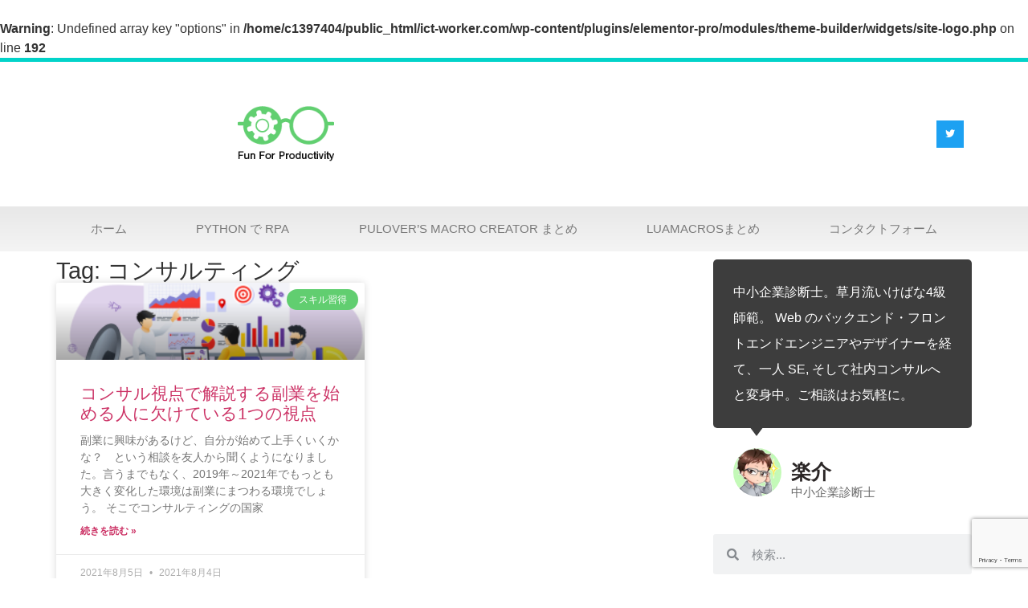

--- FILE ---
content_type: text/html; charset=utf-8
request_url: https://www.google.com/recaptcha/api2/anchor?ar=1&k=6LdiNkYkAAAAAJXlmvTk6S7dQrEWOkkV30Ctq6rJ&co=aHR0cHM6Ly9pY3Qtd29ya2VyLmNvbTo0NDM.&hl=en&v=PoyoqOPhxBO7pBk68S4YbpHZ&size=invisible&anchor-ms=20000&execute-ms=30000&cb=xtb1vanlo2bi
body_size: 48639
content:
<!DOCTYPE HTML><html dir="ltr" lang="en"><head><meta http-equiv="Content-Type" content="text/html; charset=UTF-8">
<meta http-equiv="X-UA-Compatible" content="IE=edge">
<title>reCAPTCHA</title>
<style type="text/css">
/* cyrillic-ext */
@font-face {
  font-family: 'Roboto';
  font-style: normal;
  font-weight: 400;
  font-stretch: 100%;
  src: url(//fonts.gstatic.com/s/roboto/v48/KFO7CnqEu92Fr1ME7kSn66aGLdTylUAMa3GUBHMdazTgWw.woff2) format('woff2');
  unicode-range: U+0460-052F, U+1C80-1C8A, U+20B4, U+2DE0-2DFF, U+A640-A69F, U+FE2E-FE2F;
}
/* cyrillic */
@font-face {
  font-family: 'Roboto';
  font-style: normal;
  font-weight: 400;
  font-stretch: 100%;
  src: url(//fonts.gstatic.com/s/roboto/v48/KFO7CnqEu92Fr1ME7kSn66aGLdTylUAMa3iUBHMdazTgWw.woff2) format('woff2');
  unicode-range: U+0301, U+0400-045F, U+0490-0491, U+04B0-04B1, U+2116;
}
/* greek-ext */
@font-face {
  font-family: 'Roboto';
  font-style: normal;
  font-weight: 400;
  font-stretch: 100%;
  src: url(//fonts.gstatic.com/s/roboto/v48/KFO7CnqEu92Fr1ME7kSn66aGLdTylUAMa3CUBHMdazTgWw.woff2) format('woff2');
  unicode-range: U+1F00-1FFF;
}
/* greek */
@font-face {
  font-family: 'Roboto';
  font-style: normal;
  font-weight: 400;
  font-stretch: 100%;
  src: url(//fonts.gstatic.com/s/roboto/v48/KFO7CnqEu92Fr1ME7kSn66aGLdTylUAMa3-UBHMdazTgWw.woff2) format('woff2');
  unicode-range: U+0370-0377, U+037A-037F, U+0384-038A, U+038C, U+038E-03A1, U+03A3-03FF;
}
/* math */
@font-face {
  font-family: 'Roboto';
  font-style: normal;
  font-weight: 400;
  font-stretch: 100%;
  src: url(//fonts.gstatic.com/s/roboto/v48/KFO7CnqEu92Fr1ME7kSn66aGLdTylUAMawCUBHMdazTgWw.woff2) format('woff2');
  unicode-range: U+0302-0303, U+0305, U+0307-0308, U+0310, U+0312, U+0315, U+031A, U+0326-0327, U+032C, U+032F-0330, U+0332-0333, U+0338, U+033A, U+0346, U+034D, U+0391-03A1, U+03A3-03A9, U+03B1-03C9, U+03D1, U+03D5-03D6, U+03F0-03F1, U+03F4-03F5, U+2016-2017, U+2034-2038, U+203C, U+2040, U+2043, U+2047, U+2050, U+2057, U+205F, U+2070-2071, U+2074-208E, U+2090-209C, U+20D0-20DC, U+20E1, U+20E5-20EF, U+2100-2112, U+2114-2115, U+2117-2121, U+2123-214F, U+2190, U+2192, U+2194-21AE, U+21B0-21E5, U+21F1-21F2, U+21F4-2211, U+2213-2214, U+2216-22FF, U+2308-230B, U+2310, U+2319, U+231C-2321, U+2336-237A, U+237C, U+2395, U+239B-23B7, U+23D0, U+23DC-23E1, U+2474-2475, U+25AF, U+25B3, U+25B7, U+25BD, U+25C1, U+25CA, U+25CC, U+25FB, U+266D-266F, U+27C0-27FF, U+2900-2AFF, U+2B0E-2B11, U+2B30-2B4C, U+2BFE, U+3030, U+FF5B, U+FF5D, U+1D400-1D7FF, U+1EE00-1EEFF;
}
/* symbols */
@font-face {
  font-family: 'Roboto';
  font-style: normal;
  font-weight: 400;
  font-stretch: 100%;
  src: url(//fonts.gstatic.com/s/roboto/v48/KFO7CnqEu92Fr1ME7kSn66aGLdTylUAMaxKUBHMdazTgWw.woff2) format('woff2');
  unicode-range: U+0001-000C, U+000E-001F, U+007F-009F, U+20DD-20E0, U+20E2-20E4, U+2150-218F, U+2190, U+2192, U+2194-2199, U+21AF, U+21E6-21F0, U+21F3, U+2218-2219, U+2299, U+22C4-22C6, U+2300-243F, U+2440-244A, U+2460-24FF, U+25A0-27BF, U+2800-28FF, U+2921-2922, U+2981, U+29BF, U+29EB, U+2B00-2BFF, U+4DC0-4DFF, U+FFF9-FFFB, U+10140-1018E, U+10190-1019C, U+101A0, U+101D0-101FD, U+102E0-102FB, U+10E60-10E7E, U+1D2C0-1D2D3, U+1D2E0-1D37F, U+1F000-1F0FF, U+1F100-1F1AD, U+1F1E6-1F1FF, U+1F30D-1F30F, U+1F315, U+1F31C, U+1F31E, U+1F320-1F32C, U+1F336, U+1F378, U+1F37D, U+1F382, U+1F393-1F39F, U+1F3A7-1F3A8, U+1F3AC-1F3AF, U+1F3C2, U+1F3C4-1F3C6, U+1F3CA-1F3CE, U+1F3D4-1F3E0, U+1F3ED, U+1F3F1-1F3F3, U+1F3F5-1F3F7, U+1F408, U+1F415, U+1F41F, U+1F426, U+1F43F, U+1F441-1F442, U+1F444, U+1F446-1F449, U+1F44C-1F44E, U+1F453, U+1F46A, U+1F47D, U+1F4A3, U+1F4B0, U+1F4B3, U+1F4B9, U+1F4BB, U+1F4BF, U+1F4C8-1F4CB, U+1F4D6, U+1F4DA, U+1F4DF, U+1F4E3-1F4E6, U+1F4EA-1F4ED, U+1F4F7, U+1F4F9-1F4FB, U+1F4FD-1F4FE, U+1F503, U+1F507-1F50B, U+1F50D, U+1F512-1F513, U+1F53E-1F54A, U+1F54F-1F5FA, U+1F610, U+1F650-1F67F, U+1F687, U+1F68D, U+1F691, U+1F694, U+1F698, U+1F6AD, U+1F6B2, U+1F6B9-1F6BA, U+1F6BC, U+1F6C6-1F6CF, U+1F6D3-1F6D7, U+1F6E0-1F6EA, U+1F6F0-1F6F3, U+1F6F7-1F6FC, U+1F700-1F7FF, U+1F800-1F80B, U+1F810-1F847, U+1F850-1F859, U+1F860-1F887, U+1F890-1F8AD, U+1F8B0-1F8BB, U+1F8C0-1F8C1, U+1F900-1F90B, U+1F93B, U+1F946, U+1F984, U+1F996, U+1F9E9, U+1FA00-1FA6F, U+1FA70-1FA7C, U+1FA80-1FA89, U+1FA8F-1FAC6, U+1FACE-1FADC, U+1FADF-1FAE9, U+1FAF0-1FAF8, U+1FB00-1FBFF;
}
/* vietnamese */
@font-face {
  font-family: 'Roboto';
  font-style: normal;
  font-weight: 400;
  font-stretch: 100%;
  src: url(//fonts.gstatic.com/s/roboto/v48/KFO7CnqEu92Fr1ME7kSn66aGLdTylUAMa3OUBHMdazTgWw.woff2) format('woff2');
  unicode-range: U+0102-0103, U+0110-0111, U+0128-0129, U+0168-0169, U+01A0-01A1, U+01AF-01B0, U+0300-0301, U+0303-0304, U+0308-0309, U+0323, U+0329, U+1EA0-1EF9, U+20AB;
}
/* latin-ext */
@font-face {
  font-family: 'Roboto';
  font-style: normal;
  font-weight: 400;
  font-stretch: 100%;
  src: url(//fonts.gstatic.com/s/roboto/v48/KFO7CnqEu92Fr1ME7kSn66aGLdTylUAMa3KUBHMdazTgWw.woff2) format('woff2');
  unicode-range: U+0100-02BA, U+02BD-02C5, U+02C7-02CC, U+02CE-02D7, U+02DD-02FF, U+0304, U+0308, U+0329, U+1D00-1DBF, U+1E00-1E9F, U+1EF2-1EFF, U+2020, U+20A0-20AB, U+20AD-20C0, U+2113, U+2C60-2C7F, U+A720-A7FF;
}
/* latin */
@font-face {
  font-family: 'Roboto';
  font-style: normal;
  font-weight: 400;
  font-stretch: 100%;
  src: url(//fonts.gstatic.com/s/roboto/v48/KFO7CnqEu92Fr1ME7kSn66aGLdTylUAMa3yUBHMdazQ.woff2) format('woff2');
  unicode-range: U+0000-00FF, U+0131, U+0152-0153, U+02BB-02BC, U+02C6, U+02DA, U+02DC, U+0304, U+0308, U+0329, U+2000-206F, U+20AC, U+2122, U+2191, U+2193, U+2212, U+2215, U+FEFF, U+FFFD;
}
/* cyrillic-ext */
@font-face {
  font-family: 'Roboto';
  font-style: normal;
  font-weight: 500;
  font-stretch: 100%;
  src: url(//fonts.gstatic.com/s/roboto/v48/KFO7CnqEu92Fr1ME7kSn66aGLdTylUAMa3GUBHMdazTgWw.woff2) format('woff2');
  unicode-range: U+0460-052F, U+1C80-1C8A, U+20B4, U+2DE0-2DFF, U+A640-A69F, U+FE2E-FE2F;
}
/* cyrillic */
@font-face {
  font-family: 'Roboto';
  font-style: normal;
  font-weight: 500;
  font-stretch: 100%;
  src: url(//fonts.gstatic.com/s/roboto/v48/KFO7CnqEu92Fr1ME7kSn66aGLdTylUAMa3iUBHMdazTgWw.woff2) format('woff2');
  unicode-range: U+0301, U+0400-045F, U+0490-0491, U+04B0-04B1, U+2116;
}
/* greek-ext */
@font-face {
  font-family: 'Roboto';
  font-style: normal;
  font-weight: 500;
  font-stretch: 100%;
  src: url(//fonts.gstatic.com/s/roboto/v48/KFO7CnqEu92Fr1ME7kSn66aGLdTylUAMa3CUBHMdazTgWw.woff2) format('woff2');
  unicode-range: U+1F00-1FFF;
}
/* greek */
@font-face {
  font-family: 'Roboto';
  font-style: normal;
  font-weight: 500;
  font-stretch: 100%;
  src: url(//fonts.gstatic.com/s/roboto/v48/KFO7CnqEu92Fr1ME7kSn66aGLdTylUAMa3-UBHMdazTgWw.woff2) format('woff2');
  unicode-range: U+0370-0377, U+037A-037F, U+0384-038A, U+038C, U+038E-03A1, U+03A3-03FF;
}
/* math */
@font-face {
  font-family: 'Roboto';
  font-style: normal;
  font-weight: 500;
  font-stretch: 100%;
  src: url(//fonts.gstatic.com/s/roboto/v48/KFO7CnqEu92Fr1ME7kSn66aGLdTylUAMawCUBHMdazTgWw.woff2) format('woff2');
  unicode-range: U+0302-0303, U+0305, U+0307-0308, U+0310, U+0312, U+0315, U+031A, U+0326-0327, U+032C, U+032F-0330, U+0332-0333, U+0338, U+033A, U+0346, U+034D, U+0391-03A1, U+03A3-03A9, U+03B1-03C9, U+03D1, U+03D5-03D6, U+03F0-03F1, U+03F4-03F5, U+2016-2017, U+2034-2038, U+203C, U+2040, U+2043, U+2047, U+2050, U+2057, U+205F, U+2070-2071, U+2074-208E, U+2090-209C, U+20D0-20DC, U+20E1, U+20E5-20EF, U+2100-2112, U+2114-2115, U+2117-2121, U+2123-214F, U+2190, U+2192, U+2194-21AE, U+21B0-21E5, U+21F1-21F2, U+21F4-2211, U+2213-2214, U+2216-22FF, U+2308-230B, U+2310, U+2319, U+231C-2321, U+2336-237A, U+237C, U+2395, U+239B-23B7, U+23D0, U+23DC-23E1, U+2474-2475, U+25AF, U+25B3, U+25B7, U+25BD, U+25C1, U+25CA, U+25CC, U+25FB, U+266D-266F, U+27C0-27FF, U+2900-2AFF, U+2B0E-2B11, U+2B30-2B4C, U+2BFE, U+3030, U+FF5B, U+FF5D, U+1D400-1D7FF, U+1EE00-1EEFF;
}
/* symbols */
@font-face {
  font-family: 'Roboto';
  font-style: normal;
  font-weight: 500;
  font-stretch: 100%;
  src: url(//fonts.gstatic.com/s/roboto/v48/KFO7CnqEu92Fr1ME7kSn66aGLdTylUAMaxKUBHMdazTgWw.woff2) format('woff2');
  unicode-range: U+0001-000C, U+000E-001F, U+007F-009F, U+20DD-20E0, U+20E2-20E4, U+2150-218F, U+2190, U+2192, U+2194-2199, U+21AF, U+21E6-21F0, U+21F3, U+2218-2219, U+2299, U+22C4-22C6, U+2300-243F, U+2440-244A, U+2460-24FF, U+25A0-27BF, U+2800-28FF, U+2921-2922, U+2981, U+29BF, U+29EB, U+2B00-2BFF, U+4DC0-4DFF, U+FFF9-FFFB, U+10140-1018E, U+10190-1019C, U+101A0, U+101D0-101FD, U+102E0-102FB, U+10E60-10E7E, U+1D2C0-1D2D3, U+1D2E0-1D37F, U+1F000-1F0FF, U+1F100-1F1AD, U+1F1E6-1F1FF, U+1F30D-1F30F, U+1F315, U+1F31C, U+1F31E, U+1F320-1F32C, U+1F336, U+1F378, U+1F37D, U+1F382, U+1F393-1F39F, U+1F3A7-1F3A8, U+1F3AC-1F3AF, U+1F3C2, U+1F3C4-1F3C6, U+1F3CA-1F3CE, U+1F3D4-1F3E0, U+1F3ED, U+1F3F1-1F3F3, U+1F3F5-1F3F7, U+1F408, U+1F415, U+1F41F, U+1F426, U+1F43F, U+1F441-1F442, U+1F444, U+1F446-1F449, U+1F44C-1F44E, U+1F453, U+1F46A, U+1F47D, U+1F4A3, U+1F4B0, U+1F4B3, U+1F4B9, U+1F4BB, U+1F4BF, U+1F4C8-1F4CB, U+1F4D6, U+1F4DA, U+1F4DF, U+1F4E3-1F4E6, U+1F4EA-1F4ED, U+1F4F7, U+1F4F9-1F4FB, U+1F4FD-1F4FE, U+1F503, U+1F507-1F50B, U+1F50D, U+1F512-1F513, U+1F53E-1F54A, U+1F54F-1F5FA, U+1F610, U+1F650-1F67F, U+1F687, U+1F68D, U+1F691, U+1F694, U+1F698, U+1F6AD, U+1F6B2, U+1F6B9-1F6BA, U+1F6BC, U+1F6C6-1F6CF, U+1F6D3-1F6D7, U+1F6E0-1F6EA, U+1F6F0-1F6F3, U+1F6F7-1F6FC, U+1F700-1F7FF, U+1F800-1F80B, U+1F810-1F847, U+1F850-1F859, U+1F860-1F887, U+1F890-1F8AD, U+1F8B0-1F8BB, U+1F8C0-1F8C1, U+1F900-1F90B, U+1F93B, U+1F946, U+1F984, U+1F996, U+1F9E9, U+1FA00-1FA6F, U+1FA70-1FA7C, U+1FA80-1FA89, U+1FA8F-1FAC6, U+1FACE-1FADC, U+1FADF-1FAE9, U+1FAF0-1FAF8, U+1FB00-1FBFF;
}
/* vietnamese */
@font-face {
  font-family: 'Roboto';
  font-style: normal;
  font-weight: 500;
  font-stretch: 100%;
  src: url(//fonts.gstatic.com/s/roboto/v48/KFO7CnqEu92Fr1ME7kSn66aGLdTylUAMa3OUBHMdazTgWw.woff2) format('woff2');
  unicode-range: U+0102-0103, U+0110-0111, U+0128-0129, U+0168-0169, U+01A0-01A1, U+01AF-01B0, U+0300-0301, U+0303-0304, U+0308-0309, U+0323, U+0329, U+1EA0-1EF9, U+20AB;
}
/* latin-ext */
@font-face {
  font-family: 'Roboto';
  font-style: normal;
  font-weight: 500;
  font-stretch: 100%;
  src: url(//fonts.gstatic.com/s/roboto/v48/KFO7CnqEu92Fr1ME7kSn66aGLdTylUAMa3KUBHMdazTgWw.woff2) format('woff2');
  unicode-range: U+0100-02BA, U+02BD-02C5, U+02C7-02CC, U+02CE-02D7, U+02DD-02FF, U+0304, U+0308, U+0329, U+1D00-1DBF, U+1E00-1E9F, U+1EF2-1EFF, U+2020, U+20A0-20AB, U+20AD-20C0, U+2113, U+2C60-2C7F, U+A720-A7FF;
}
/* latin */
@font-face {
  font-family: 'Roboto';
  font-style: normal;
  font-weight: 500;
  font-stretch: 100%;
  src: url(//fonts.gstatic.com/s/roboto/v48/KFO7CnqEu92Fr1ME7kSn66aGLdTylUAMa3yUBHMdazQ.woff2) format('woff2');
  unicode-range: U+0000-00FF, U+0131, U+0152-0153, U+02BB-02BC, U+02C6, U+02DA, U+02DC, U+0304, U+0308, U+0329, U+2000-206F, U+20AC, U+2122, U+2191, U+2193, U+2212, U+2215, U+FEFF, U+FFFD;
}
/* cyrillic-ext */
@font-face {
  font-family: 'Roboto';
  font-style: normal;
  font-weight: 900;
  font-stretch: 100%;
  src: url(//fonts.gstatic.com/s/roboto/v48/KFO7CnqEu92Fr1ME7kSn66aGLdTylUAMa3GUBHMdazTgWw.woff2) format('woff2');
  unicode-range: U+0460-052F, U+1C80-1C8A, U+20B4, U+2DE0-2DFF, U+A640-A69F, U+FE2E-FE2F;
}
/* cyrillic */
@font-face {
  font-family: 'Roboto';
  font-style: normal;
  font-weight: 900;
  font-stretch: 100%;
  src: url(//fonts.gstatic.com/s/roboto/v48/KFO7CnqEu92Fr1ME7kSn66aGLdTylUAMa3iUBHMdazTgWw.woff2) format('woff2');
  unicode-range: U+0301, U+0400-045F, U+0490-0491, U+04B0-04B1, U+2116;
}
/* greek-ext */
@font-face {
  font-family: 'Roboto';
  font-style: normal;
  font-weight: 900;
  font-stretch: 100%;
  src: url(//fonts.gstatic.com/s/roboto/v48/KFO7CnqEu92Fr1ME7kSn66aGLdTylUAMa3CUBHMdazTgWw.woff2) format('woff2');
  unicode-range: U+1F00-1FFF;
}
/* greek */
@font-face {
  font-family: 'Roboto';
  font-style: normal;
  font-weight: 900;
  font-stretch: 100%;
  src: url(//fonts.gstatic.com/s/roboto/v48/KFO7CnqEu92Fr1ME7kSn66aGLdTylUAMa3-UBHMdazTgWw.woff2) format('woff2');
  unicode-range: U+0370-0377, U+037A-037F, U+0384-038A, U+038C, U+038E-03A1, U+03A3-03FF;
}
/* math */
@font-face {
  font-family: 'Roboto';
  font-style: normal;
  font-weight: 900;
  font-stretch: 100%;
  src: url(//fonts.gstatic.com/s/roboto/v48/KFO7CnqEu92Fr1ME7kSn66aGLdTylUAMawCUBHMdazTgWw.woff2) format('woff2');
  unicode-range: U+0302-0303, U+0305, U+0307-0308, U+0310, U+0312, U+0315, U+031A, U+0326-0327, U+032C, U+032F-0330, U+0332-0333, U+0338, U+033A, U+0346, U+034D, U+0391-03A1, U+03A3-03A9, U+03B1-03C9, U+03D1, U+03D5-03D6, U+03F0-03F1, U+03F4-03F5, U+2016-2017, U+2034-2038, U+203C, U+2040, U+2043, U+2047, U+2050, U+2057, U+205F, U+2070-2071, U+2074-208E, U+2090-209C, U+20D0-20DC, U+20E1, U+20E5-20EF, U+2100-2112, U+2114-2115, U+2117-2121, U+2123-214F, U+2190, U+2192, U+2194-21AE, U+21B0-21E5, U+21F1-21F2, U+21F4-2211, U+2213-2214, U+2216-22FF, U+2308-230B, U+2310, U+2319, U+231C-2321, U+2336-237A, U+237C, U+2395, U+239B-23B7, U+23D0, U+23DC-23E1, U+2474-2475, U+25AF, U+25B3, U+25B7, U+25BD, U+25C1, U+25CA, U+25CC, U+25FB, U+266D-266F, U+27C0-27FF, U+2900-2AFF, U+2B0E-2B11, U+2B30-2B4C, U+2BFE, U+3030, U+FF5B, U+FF5D, U+1D400-1D7FF, U+1EE00-1EEFF;
}
/* symbols */
@font-face {
  font-family: 'Roboto';
  font-style: normal;
  font-weight: 900;
  font-stretch: 100%;
  src: url(//fonts.gstatic.com/s/roboto/v48/KFO7CnqEu92Fr1ME7kSn66aGLdTylUAMaxKUBHMdazTgWw.woff2) format('woff2');
  unicode-range: U+0001-000C, U+000E-001F, U+007F-009F, U+20DD-20E0, U+20E2-20E4, U+2150-218F, U+2190, U+2192, U+2194-2199, U+21AF, U+21E6-21F0, U+21F3, U+2218-2219, U+2299, U+22C4-22C6, U+2300-243F, U+2440-244A, U+2460-24FF, U+25A0-27BF, U+2800-28FF, U+2921-2922, U+2981, U+29BF, U+29EB, U+2B00-2BFF, U+4DC0-4DFF, U+FFF9-FFFB, U+10140-1018E, U+10190-1019C, U+101A0, U+101D0-101FD, U+102E0-102FB, U+10E60-10E7E, U+1D2C0-1D2D3, U+1D2E0-1D37F, U+1F000-1F0FF, U+1F100-1F1AD, U+1F1E6-1F1FF, U+1F30D-1F30F, U+1F315, U+1F31C, U+1F31E, U+1F320-1F32C, U+1F336, U+1F378, U+1F37D, U+1F382, U+1F393-1F39F, U+1F3A7-1F3A8, U+1F3AC-1F3AF, U+1F3C2, U+1F3C4-1F3C6, U+1F3CA-1F3CE, U+1F3D4-1F3E0, U+1F3ED, U+1F3F1-1F3F3, U+1F3F5-1F3F7, U+1F408, U+1F415, U+1F41F, U+1F426, U+1F43F, U+1F441-1F442, U+1F444, U+1F446-1F449, U+1F44C-1F44E, U+1F453, U+1F46A, U+1F47D, U+1F4A3, U+1F4B0, U+1F4B3, U+1F4B9, U+1F4BB, U+1F4BF, U+1F4C8-1F4CB, U+1F4D6, U+1F4DA, U+1F4DF, U+1F4E3-1F4E6, U+1F4EA-1F4ED, U+1F4F7, U+1F4F9-1F4FB, U+1F4FD-1F4FE, U+1F503, U+1F507-1F50B, U+1F50D, U+1F512-1F513, U+1F53E-1F54A, U+1F54F-1F5FA, U+1F610, U+1F650-1F67F, U+1F687, U+1F68D, U+1F691, U+1F694, U+1F698, U+1F6AD, U+1F6B2, U+1F6B9-1F6BA, U+1F6BC, U+1F6C6-1F6CF, U+1F6D3-1F6D7, U+1F6E0-1F6EA, U+1F6F0-1F6F3, U+1F6F7-1F6FC, U+1F700-1F7FF, U+1F800-1F80B, U+1F810-1F847, U+1F850-1F859, U+1F860-1F887, U+1F890-1F8AD, U+1F8B0-1F8BB, U+1F8C0-1F8C1, U+1F900-1F90B, U+1F93B, U+1F946, U+1F984, U+1F996, U+1F9E9, U+1FA00-1FA6F, U+1FA70-1FA7C, U+1FA80-1FA89, U+1FA8F-1FAC6, U+1FACE-1FADC, U+1FADF-1FAE9, U+1FAF0-1FAF8, U+1FB00-1FBFF;
}
/* vietnamese */
@font-face {
  font-family: 'Roboto';
  font-style: normal;
  font-weight: 900;
  font-stretch: 100%;
  src: url(//fonts.gstatic.com/s/roboto/v48/KFO7CnqEu92Fr1ME7kSn66aGLdTylUAMa3OUBHMdazTgWw.woff2) format('woff2');
  unicode-range: U+0102-0103, U+0110-0111, U+0128-0129, U+0168-0169, U+01A0-01A1, U+01AF-01B0, U+0300-0301, U+0303-0304, U+0308-0309, U+0323, U+0329, U+1EA0-1EF9, U+20AB;
}
/* latin-ext */
@font-face {
  font-family: 'Roboto';
  font-style: normal;
  font-weight: 900;
  font-stretch: 100%;
  src: url(//fonts.gstatic.com/s/roboto/v48/KFO7CnqEu92Fr1ME7kSn66aGLdTylUAMa3KUBHMdazTgWw.woff2) format('woff2');
  unicode-range: U+0100-02BA, U+02BD-02C5, U+02C7-02CC, U+02CE-02D7, U+02DD-02FF, U+0304, U+0308, U+0329, U+1D00-1DBF, U+1E00-1E9F, U+1EF2-1EFF, U+2020, U+20A0-20AB, U+20AD-20C0, U+2113, U+2C60-2C7F, U+A720-A7FF;
}
/* latin */
@font-face {
  font-family: 'Roboto';
  font-style: normal;
  font-weight: 900;
  font-stretch: 100%;
  src: url(//fonts.gstatic.com/s/roboto/v48/KFO7CnqEu92Fr1ME7kSn66aGLdTylUAMa3yUBHMdazQ.woff2) format('woff2');
  unicode-range: U+0000-00FF, U+0131, U+0152-0153, U+02BB-02BC, U+02C6, U+02DA, U+02DC, U+0304, U+0308, U+0329, U+2000-206F, U+20AC, U+2122, U+2191, U+2193, U+2212, U+2215, U+FEFF, U+FFFD;
}

</style>
<link rel="stylesheet" type="text/css" href="https://www.gstatic.com/recaptcha/releases/PoyoqOPhxBO7pBk68S4YbpHZ/styles__ltr.css">
<script nonce="iOMKp9Ka33xj-MHPBzX-mA" type="text/javascript">window['__recaptcha_api'] = 'https://www.google.com/recaptcha/api2/';</script>
<script type="text/javascript" src="https://www.gstatic.com/recaptcha/releases/PoyoqOPhxBO7pBk68S4YbpHZ/recaptcha__en.js" nonce="iOMKp9Ka33xj-MHPBzX-mA">
      
    </script></head>
<body><div id="rc-anchor-alert" class="rc-anchor-alert"></div>
<input type="hidden" id="recaptcha-token" value="[base64]">
<script type="text/javascript" nonce="iOMKp9Ka33xj-MHPBzX-mA">
      recaptcha.anchor.Main.init("[\x22ainput\x22,[\x22bgdata\x22,\x22\x22,\[base64]/[base64]/[base64]/[base64]/[base64]/[base64]/KGcoTywyNTMsTy5PKSxVRyhPLEMpKTpnKE8sMjUzLEMpLE8pKSxsKSksTykpfSxieT1mdW5jdGlvbihDLE8sdSxsKXtmb3IobD0odT1SKEMpLDApO08+MDtPLS0pbD1sPDw4fFooQyk7ZyhDLHUsbCl9LFVHPWZ1bmN0aW9uKEMsTyl7Qy5pLmxlbmd0aD4xMDQ/[base64]/[base64]/[base64]/[base64]/[base64]/[base64]/[base64]\\u003d\x22,\[base64]\\u003d\\u003d\x22,\[base64]/[base64]/DtiMtw5Ykw7VtwqnCkhgew54OwpRnw6TCjsKswqtdGzR0IH0LFWTCt0PCisOEwqBuw4pVBcOOwr1/SDNYw4EKw7TDtcK2wpRQNGLDr8KQNcObY8Kvw5rCmMO5FlXDtS0gOsKFbsO4wqbCunckFjgqIcOVR8KtJ8KGwptmwojCusKRIQbCjsKXwot0wrgLw7rCuWoIw7s8Txs8w6/Ctl0nEGcbw7HDpUYJa3jDrcOmRz3DvsOqwoAzw79VcMO0fCNJbcOiA1dCw4VmwrQIw4rDlcOkwrstKSt8woVgO8O3wqXCgm1qRARAw5E/F3rCvcKEwptKwpMBwpHDs8KAw7kvwppJwprDtsKOw5zCtFXDs8KfZjFlM2dxwoZ6wrp2U8Oww57DklUlOAzDlsKxwqhdwrwdbMKsw6tSbW7CkzJtwp0jwp3CpjHDlhQ3w53Dr1LCtyHCqcOWw4A+OQwow61tDMKaYcKJw5LCsF7CsyrCgy/DnsOPw5fDgcKadMOtFcO/w4N+wo0WLUJXa8OmK8OHwpsxQ05sP2w/asKhH2l0dhzDh8KDwqcawo4KLS3DvMOKRcOZFMKpw6zDu8KPHBVSw7TCuwFswo1PBcKGTsKgwonCpmPCv8OKZ8K6wqFmZx/Ds8Ojw5x/[base64]/CgsKPworDq8OIw7B7Bk7Dv8Kqw6nDgUkHwr0IVsKYw4/DjS/ChzJ4D8Oqw44XFGIGLMOaDcOGJR7DljHCtC4gwo3CjFtGw6fDvCxVw6vDrDoqaSg1XV7DksKxAj1cXMKvJykuwoVyH3IZenhXKlEEw4TDo8KhwqrDhUvDoB1uwqAXw7jCjWfCk8O9w74YCCY5JsOAw4vDgXdww67CncKYZHrDqMOfO8KswocGwrvDknkkaG0eHX/CvGpBIcOAwqY2w65TwqxRwrLCo8Kcw4xXBmUiKcKWw7pRXcKvV8O6JEfDlUQAw7bCtXnDpcKNTV/CocKjwrbCnmwJwqLCmcKxesOUwpjDk1MoJBHCjsKLw53Cn8KcYBAJUSIBW8Kfwp7Cl8KKw5fCsXDDmAjDqsKUw53DiwxLTcOqOMOnMGdnY8ONwpAUwqQ5Z1vDncOGYxJaMMKIw6LCkwtOw7FdDUkLcHjChErCtsKJw6PDhcONHCnDosKkw5bDtMKwbA9mM37CpsO9WW/CmjM5woFxw4dzLl/DlsOuw5tWMk18DMKMwoNPSsKuwpl/ETImMCTDvAQIS8Oqw7ZSwq7CvSTCv8ONwro6acK6WiVSPXR/w7jDpsOvBcK4w4vDmipMQGDCnjY9wpFow5PCvWFZYw1swp7CsyohcWAVVsO9F8Ohwohgw5bDqT3DpEBpw5DDnRMHwpHCgkUwa8OPwpl6w6rDgMOow6zCl8KXccOew5TDlj0vwoVJw5xIRMKbPsKewpRqRcKSwoRkwpIfScKWwooQFyrDtsKOwpE/w4cFTMKnKsOvwrTCiMKFehN9dBfCuR3DuQXDnMKiBsOOwp7CqsOUCQIHPzTCkBxXFjBmPsKww7MwwrgXTHUSFsOVwpkke8OFwoxrYsO9w4MBw53CkS/[base64]/DlghCw4/Cunp3wpHCpMKheyVkfVEDOwkTwqrDusOAwpNiworDu2PDrcKba8K3Bl3DtcKAUsKtwrTCrTXClMO+ZsKdZ2fCrR7Dq8OpKyzCki7DvcKQC8K0KFMpY1hUPWjCjsKQwop0wqhyYDlDw73CjcK6wpXDtsK8w7/CtDA9C8OkEyfDoiRpw4HCr8OBb8OlwpvCuxLDg8Khw659W8KZwo7Dq8OrRRcKZ8Kkw5vCoXUoa15Mw7jDicKUwok8cSrDtcKTw4zDpcK6woXCtz8aw5s9w6vDkTTDlMO6fF1gCE9Cw4lqccKNw5VcOlDDkMKcwr/DvHsJP8OxAsKvw7sEw6ZJIMKBMR3DjgwAIsO9w7oAw44bYE07wps8SA7CiQjDtcOBw4IJTsO6UXnDhMKxw4bDolzDqsO2w5zCu8KsXMOvB2HCksKNw4DCrggBaEXDvjTDhzjDpsKZdVVHcsKXPcOcaHA7MT4Tw6hZRVPCnUxfFn0HA8OXXSnCtcO2wprChAQAFsOdZQ/[base64]/[base64]/Dqk1Vwo/CoMOETcObEXDCiXfCjxXCqMKHDVnDtsO5K8OZwplNDgo2VifDmcOpfDfDmkswGSV9Cg/Cn1XDnsOyOcKme8OQXXHDp2vDk2bDowhJwoQ8WcKXf8OUwqrCi2QVSyrCgMKvMyN6w6lqwr05w7U7SwEgwq8+EFTCvXXCskNVwqjCmMKhwoNbw5nDisO0IF43TsKDVMO2wrtKYcO7w4JFVGVnw7TCiS1nTsKcWMOkGsOjwopRZcOqw4/Cjx0gIxoQYMOzOsK9w59KbnrDvgN9C8OdwofClVbDkToiw5jDv1nDj8KCwqzDhU0RZCcIMcOUwoZOC8KgwqTCqMKiw4bDlkB/woktL3laK8KQw57CrU5ue8K2wq/Dl1ZmRD3ClzAyGcOgH8KOFCzDosOnMMK4w40yw4fDiDvDrFFABD8bMEnDgMOYKGXDpcKTKcKXJkVEKsKcw64yR8KXw6ldw7bCnx/DmsKUamPDghPDsUPDmsK7w5luRMKawqDDq8ORBMOfw5bDjsO4wqpCwpbDu8OBEgwew4jDvVYeZi/[base64]/Cm8OedsKZwq3DqAfDiMK1EsK0CxVOYhlkDsKCwq/CrEDCqsOYSMOYw6PCmRTDocO/[base64]/DqkIbwrbDtBQNw6nDvAnDplYmW8Ogw5ElwrETwoDCnMKxw4rDpmlwWH3DpMOKeRp8QMKmw7dnS2HCicOxwp/CrRUUw50yZGcCwpwGw4zCgsKPwrciw5DCj8O2woJCwo4hw6obLkLDrDBIFiRpw5EKcXdWIsK7wqrDuwgqT3UgwonDv8KBK11yEEMiw63DtMKrw5PCg8OLwoMjw7rDqcOnwptFeMKAw5nDlcKawrPClV99w5/CgcKLbsOiYsKYw7HDk8OkXcO6XDI7RjTCqzgSw7A4wqTDo1bDuhvCisONwp7DgA/Dq8KWbDTDrDNswpMiZMOuOwfDv1TCsChRN8OMVx3ClD0zwpPCgyhJw73CsV/Dl21Awrp4YRwqwr8bwrl6XXLDtXF6WcOGw58TwpHCu8KgGcOeRsKOw5zDj8OrXGhNw4fDjcKzw4Vcw4rCtSHCuMO2w44Ywohtw7nDl8O/wqkTZxnCmAYkwp4bw6/[base64]/[base64]/[base64]/DqcKMw6bClXTDvy3DpBXDq8KjwqjCjsONKsKrw5U5IcOObcK7BsOGIMKRwpAOw4NCw7/DksKPw4NpGcK2wrvDthE1PMKuw4dpw5Qhw799wq93RsKtVcOGIcKucjcGZkZ3JyrCrQLDmcKFVcOLwodeMCB/F8KEwrLCujPChHoQGcO7w4PCo8KCwoXDq8KdL8K/[base64]/CrT7DnMKoUFDCpMOJPRDDgwvDrh4/w4DChlw2wp0Ww4fCp28Qw4A/ZMKjK8K2wqTDr2Iyw6LCjMOddsKiwp5zwqAOwoDCpgUKPlLCilXCvsK1w77CnGfDr1waQi4KFMKkw79iwq/DpcOmwqvDnlbCuBEJwpQDcsK7wrvDg8KKwp7Crx0ywqVXL8KywrLCmMOiU088wp00LcOiY8KewqgoYybChkAIwqnCnMKHZmwicW/CsMKmC8OfwqvDisK3JMK/w7okKMOadTfDt1HDrcKVV8K3w7zCicKHw5ZOZScRw4h4djzDosONw75DCTPDpBvCnMO4woJNRzUcw5PCjQE5wpohJy/DisKRw4XChHRMw616wqzCvTTDs19Fw7LDmBHDhMKYw6ABccKwwr/[base64]/wqlAaXwkwowSwoJmWMKQI8Orw6VYBnbCrELCmTcZwqHCrcKMwqlMYsKSw7TCtwnCtS/DnXN5UMO2w7LDvwrDpMK0fsKFYMKkw5M7w7t8I20COVfDgsKgCinDpMKvwrrChMOqZ1ItRsOgw7EJwozDoFljTy92wpc8w6ArIV1yd8OYw7dwA0/CjFzCtzcbwpDDscKqw6IVwqrDtQxVw4LCm8KtfMOoCkoTaX0kw5zDtB/[base64]/[base64]/CpSDCpD/CncONGsKiwqvCsz3DnsKVw6zDpFpkB8KDJ8KhwpjDlWDDn8KeTMKCw7XCgMK9InF7wrDCmiTDqhjDuzd7UcO6XU1fA8Orw6HCncKuQmzChhrCiSLDsMKQw6oowpQ8YMKCw7/Ds8OVw5MTwqNtD8OhcUdCwrUPKXbDucOcC8K6w7TCkWQ4OQbDkBLDkcKVw4TCp8OWwq/[base64]/[base64]/ChRbDmsKEai8Tw456w542J8KwUMKnZg1VJBLCqyPDoSbDlXrDjGTDjcKNwptOw6TDvMKVHA/DrSTDi8ODE3XClRnDrcOswqhADcObHxIKw4XCj0/Drz7Dm8KYR8OHwqHDhT87cCTCqxfDuSHCiAEqfHTCscOmwplAw4bDjsOoZjPCuWZGJHvClcKhwoTDohHDnsOlQlTDvcKIUyNEw5NzwonDncKwbB/CtMOtLkwiBMKJYhbCgRbCscK0MGPCtSo3DsKKwrrCq8K6c8KSw4rCuh9+wphvwrM0TQ/ChsKjB8O2wrFPFFV+LRtFJsOHJB9CXg/CrjpLMiJxw47CnRLCj8Oaw7DDu8OOw5wtEjDCsMKww7Q/[base64]/NhdKcD3DuSYYwp/DgcORVR/DmcO4AjByFcOmw5PDksKhw4nCqhjCjcOqCVXDm8KkwoY5w7zChinCo8KdCMO3w7RlPWMTw5bCuTRpMBnDoCUob0AQw783w6jDn8OTw4kFETMmJDk/wrXCmU7CtTsRO8KOKxbDrMOfVSDDmDLDlcKefjp4XsKGw53DoGUww63DhMKNdsOWw7/ChMOsw6Jlw4HDr8KpHTXCvEp+wq3Dj8Otw7Y2QCrDssODJcK5w7QUHcOPw4fCr8Ovwp3CsMOpLsKYwoLDnMObfSAaSwtTYG8Iwp4GSRhzF1w2SsKQY8OOWFbCl8OHKzI+wqHDmCXCn8O0HcOpCMK6wrrDs3t2EDJwwotSFMK5wo4EE8KEwobDl0bCuHc/[base64]/DniDDvMKrHcODcFt2wpLDg8KzHQATwpQ2aMK9w4XDnhbDisKkdRfDjcK5w5TDrMOxw7EhwoPCoMOoTWlVw6DCvmnCliPCj2FPbxgZaiUTwr/[base64]/[base64]/Dhw/CnUh1w5/Do8KQACvDpkUKdgXDl2Y1CTBjX2vClUZcwoUcwqU3dBZwwpQ1NsOpSsOTcMOQwrXCusK0w7/[base64]/[base64]/wqsYw5QAHGLDhTE4w5NFwoxpWiTCoy1sGMOLe0kubwTCg8KDwpbCumfCssOww71HRsKTLMK5wq1Nw7DDhMOZa8KHw6Miw6wZw4wbeXvDuhIewpASwo0AwrDDrsOtKMOMwoDDlBY/w7ZreMOaH17CgxwVw5ZsGlZyw6PCpERhe8KKbsOIQ8KwUsKTNUDDtRPDnsOLQMKSKADDsmrDl8K2SMO0w6FxAsKxdcK9woTCssOAwqZMVsO0wqrCviXCpsOPw7rDj8K3OmIPHzrDjkLDnSAuJ8KqGFDCt8Krw7lMaVwtw4TCvcOxJG/CmnNdw6rCtytGa8KrL8OHw5FqwotXTy0iworCoSDCssKbGXERUAQcAkHCt8O5eRPDtxbCq24SRcOAw5XCqsKOKEN9w7Q7w73CrHIZUFnCljkwwoA/wp1Acms/H8KtwprCjcOHwrVFw5bDk8KWEB/Ct8ODwpRmwpTDjGTCl8OhRQHDmcOtwqBYw5IBw4nCgsK8wopGw7TCoFPCu8OhwpVWayvCjsK+PEnChkAgSkDCuMOudsKzRcO7w40iL8Kww6dcVUJCIxfCjw4eHglSw4xfUA08UTt0E2UiwoUtw7ANw58Awp/Clg4ywpALw5Z1Z8Ovw5EUDMKGKMOBw5B0w6VaZldLwp9uDcK6wp1Pw5PDo186w45RQMKJXDZ+wp/CtMKvYsO/wqRYJjRYJ8KlMwzCjzlFw6nDs8O4ayvClkHDvcO9OMKYbsK7aMOUwo7Co0AZwqQOw6DDp3HChMORT8OOwpbDl8OXw4wPwoYHw5pgOy/CrMOpCMKEO8KQAVDDmQTDvsOOw4/CrHkVw4YCw53DgcO8w7VawpHDp8KqY8KHZ8K9B8K5Rl/Dj31Cw5PDgHZOUArCoMOoWkRrPsOPC8KVw690W1DDkMKsPsOfWR/DtHHDmcK+w6fCvGtfwrg9wp9QwoTDtS3Cq8K8JBEnwo43wqzDicKAw7bCtMO/wpdew7bCkcKLw5XDk8K5wobDpR7ClU5VJC9hw7rDtsOtw4g2eHIpWjzDoi0BNsK/[base64]/CmsOHUsKsLgvCo8OawpRPwrhrwrfDm8OIwp3DjVAIwpA0wqUxYcK0AcOKQTgkH8Kqw4LCm3csfl7DvsK3Qi4ge8KCWTdqwoVmZAfDhcKrNcOmBjfCvV7Ci3wlaMOYwrEOejEpHgXCoMOWHHbCiMOrwrlYesKMwo/DsMOYHMOhScKqwqfCt8KwwqvDgQ9Mw7vCm8KFQsOhSsKof8KPfGHCkEjDr8OPFMOEITkFwphmwrzCvGjDg2MOHcKpFWDDnFUywqMVCR/[base64]/TzvDisK1LcObw6JJwoQzw6xcdWxfUzbCpcKcw4XCgk5lw4zChGbDkTrDv8KCw71LdEUsA8Khw5nChMOSWcOEw48TwpFTw6l3JMKCwo1Xw6FDwo18LsOoPnhEVsO/[base64]/DssOScMK+wqTCh8OEDcKbwpfChMOEwqxOw6U5FMKWw5YBwrshNmtWMFJaAsOOZAfDlcOib8OqZcKPw7RXw6l3bxEne8OZwofDrCYZCMK1w7/Ci8OgwpvDnmUcwqzCnlIJwoocw6R0w4zDlsOrwowlTcKwHQNOZUbCuHxgw4lQe0dmw4PDj8KWw4zCgicLw6vDmcOVCTjCmsOiw5vDp8OZwq7Cq17DpsKRSMOPV8KnwojChsKbw7vCisKlw4rDk8KNwo9ccAQ9wo/DlGPCmyVLNcKtfcK8wr/[base64]/[base64]/CvsKKDTzClcKrJBUrwqQiCh8kw5QvcE/CpTbDrT4jFcOXSsKFw7fDr0LDk8OUwpfDrHjDrDXDnFPCuMKrw7Rgw7lIRxpMAMKFwonDrDPCrcO6w5jCogJRQlJBGxLDvmFuw5vDrgpowrJQCWfDm8KGw6LDucK9VHPCgVDChcOPO8KvJlsrwrXDs8KOwqfCsn0aUsOpEMOywrDCtk/Crh3DhXfCvRHCtTVUI8OmEUNXZBM0w4gYJ8OZw6ghU8KmbBMjVWzDhVnCgcK8Ng/CgwQGGMK+K3TDjsOQJXTDoMOmQcOZLDcgw7HDhcOneDLCosO/cF/DpFY7woJSwqdjwoBZwqEuwpN6SHPDuS7CuMOOBD4nDRnCnMKYwporcXfDosO4ZiHCsDfDl8KyHMKkP8KIJ8OJw6VswpzDs2rCqjfDthQPw57CqcK2fShsw6N/ZcOLesO8w7EsGcOoBRxQailQw5QLFQPClTnCvsOqUXvDpMOmwpXDsMKlKjEmwpfCisOyw7XCllnCgCcFZjxLDMKvG8ObLcO/LMKqw4sMwrvClsOyKMKzTALDlCw+wrA3DcKzwozDo8ONwoQgwoZCRHHCtyHCvyTDvHDDhSBTw4QnPyMTEid9w5w7bsKVwozDhGHCocOoJDvDgTTChQLCh3cJThwyHipyw554UMOjVcO5wpEGREvCtsKKw6PClEfDq8O3FCcSAS/Dv8OMwqpPw5BtwqjCszYQasOgDcOFNCzCqGo2wrHDkcOqw4JxwodCPsOrw61bw5EowqFGVsO1w4zCu8KFHsOtG2/Ckzd7wr3Cgx/DocOMw58WBsKhw5HCpBI7Mn/DqCZIC1TDpUdqw5zCtcO5w55kChdFH8OYwqLDmcOXSMKdw4pUwrIWb8KvwoUZUsOrO0w/dnZ/[base64]/CnMKZbjTDpsONeMOgw4vCnsOuwqo2woR4bmzDn8OHPi82wqjCiBbCnl3DhBEfLyhpwpnDk3sfM0DDukbCl8OEWndWwrF+HyQrbsKYQcOSYELCpUDDoMOOw4AZwoFyV1Zbw5wcw5/DpQXCiV1BLsOODWEmwphPeMKiDcOpw7bClQxPwrMSw4DCo0zCqkDDg8OOFADDvAnCrUdNw58PdTbDk8K1wqkpS8O4w4PDkyvChVzCqEJ5UcOPL8OQY8OOXTh3BWBWwpgkwo/[base64]/DiQrDoMOAQ8OmHz/CusOwU37CrMKkw41awp3CiMO/wqEWcBDCqsKaChEpw5DCjyYaw5jDnzxIbn0Kw7dOwq5gZMOjQVXCu0jDjcOTwqHCqkVhw6DDmMK1w6rCl8O1UsOxcULClcK8wprCvMOaw7JQwr/Cnws/d0NRw4HDv8KwADQmUsKBw5FLUGXCpMOtVGLCglsNwpFrwodAw7YQERUSw4nDrMKgYBbDkDA2wovCkhJLUMK8w6TCrMK2w5ltw6dHUcONBlnCpX7Dqm8kDMKvwosFw5rDvQ95w4BBZsKHw57CvsKsJiTDhnd4wpvClmtgwqxHc0HDvAzCgMKCwp3Cs3/[base64]/[base64]/CicOOw5/CiQvDkcO4w6bCjHQgDCDCi8O8w7FmSMOVw7kZw7XCmipZwrdQTUpnbMOEwq1MwrfCm8KQw4k/dsOSPsOZbsO0YUx8wpMrw7/[base64]/bTRew4DDgHzCm3ktW8O4Nl3Dvm3ClsOJwpvDmVBQw4XCqcKFwqwzS8KJw7zDmDDDmA3DoBphw7fDq2XDkVkyL8OdAcKNw4jDsw/DgBjDu8OcwoQ1w50MWcO4w4cJw60sX8KNwoAgI8OjEHR+E8OmLcOOeyR9w7U5wrvCi8Oswp95wpbCty/CrypIbzTCqRfDgcK0w41ZwoTDjhbCoCwgwr/Dv8KGw4nDqC5Owr/[base64]/Di1fDlgbDicKGw5ZdcRpzw5c6w6LDiMKkw7VowpfDgwYVwpPCjMOyf0Nrwr1yw7BHw5QiwqEhBsOEw79AVUQXFRHCsWJeMUU/wpzCqmB4LmLCmxXDgsO+J8OAd3rCvXR/[base64]/JsKdFnfDocKFNcKDdyvDknUyw73DnMOlOcOvwq3DkQTCnMKBSRnChkUEw79EwqMew5pHc8OMJQIIXgg6w5YZdyvDu8KYR8O/worDg8K5wrNIBiHDu3fDoB1aXBbCqcOiOcK2wo8QWsKwd8KnS8KBw40NcXodbgPDkMK9w7Epw6bChMKuwphywo45w5oYBMKhw75jBsK9wpdmWk3DvQhVcDbCtWjCswQlw6rCthDDicKNw4/CsyYNc8KzC14PLcKlaMOowo/[base64]/S3jDgDLCohTCpcOVwrnDlMOOcX7Dql/DisObGwRNw4rCmXd3wp0HZcKFGsOvQhdawoB1fMKCFTQcwrQGwpjDg8KsA8O9fAbCpDzCllfDtW3DoMOKw43Dg8OcwrFEN8OaPCRzPlUEJgDDjVnDmC/Cv2DDuUZcKMOlFsKzwpDCpSTCvnTDp8KzGRXDssKqfsOcwojCncOjX8OJS8O1w4UHL28Vw6XDrCHCuMKbw7bCsTPCmHbClhxaw6rDrcO9wqMXYsKIw6rCsjvDgsOQOBrCsMO/wrosCxtpTsK3A2Y9woYOeMKkwq7CucKfKsKgw6fDjsKPwr7ChjlGwrFEwqkqw4bCosO3YmnChVbCvMKyQjwKwoxywolyFMKhVQQIwrrCpMOBwqsXLRkGHcKqQ8K5Z8KGamUDw71EwqZpQsKAQcOKEsOlfsOQw7FVw5zCq8K9w6XDtE8/JcOaw6oAw6rDksKywrA5woNYK1Q6d8Oxw6xPw4gETw/[base64]/CvwLDocKPw58JwqLCj8O5J3HCtQNxZMKnwrzDn8O+wqglwpFNfsO6wqNRNcK8ZsK6wpjDrBspwpjDmcO6dMKGwplFXVoywrZqw7PDqcOXwobCvVLCnsOkajzDpMOLwpTDlGY/[base64]/ClcKEcDltAn1Ta8KHc8Kmd8K/[base64]/CpsOeOidQwpIDLj3CvErChAbCq8K9UxlLwrPCv2/Cr8KIwqTDkMKpCng8U8O8w4nCinnDqcOWJ39GwqMZwofChwDDuwpYUMOXw4bCqcOjYmTDnsKAWwHDq8OIVh/ClcOAYX3CjHwSEMKIRMOZwr3CtMKdw57ClmbDgcKLwq1vRMOdwqMlwrzCslnCtDbDj8KzQQrDuiLCocOvCgjDmMOvw5TCr0Rbf8ObfxPDu8KfR8OOJcOsw5EEwqx3wqbCk8Oiwo/[base64]/[base64]/W2MaSsOfw7/CkVcNwqLDl8O1w5Awwp1mwpISwpQ7acK0wo/CmMOKw7QfFA9mfMKRdjvChsKDEcK/[base64]/CnHl7esO7L1VXwqjCkFIew7glVMKhwqbCgMOhesOcw5/[base64]/wp1AUMOkUMKPXTREwqcQw7rCi8KNSDLDhsKfwp7DoVcALMOYJEQHPsOuOBHCoMOeVMKlSsKzDVTCqibCjMKWY0wcDQ5RwoY/dmlHw7bCkEnCmwPDjy7ClF5GLMOuJXgdwpN6wqDDs8KQw7fCn8K3d3gIw7bCuikLw4gEX2ZoVhPDmjvCtkDDrMOSwoU/woXDn8Ozw7hoJTscWsO4w5XCmgXDt0bCmcKHCcKswovDlmHCp8K6esKPw45LQQUaQcOtw5N+ExDDqcOGBMKxw5LDnlVubBrCpGQtwoBawq/DiEzCm2cCwpnDoMOjw7tCwrXDojUnEsKobk9CwrNBM8KAfSvCusKATjPDm2RiwoxGGcO6IsOyw44/RsKQAXvDnhBRw6U5wq8rfB5gasK6ccK6wp9rQMKkXMK4RFs6w7fDikPDjcOMwotCEThcMx5Ew4LDmMOpwpTCgcO2az/[base64]/w5lSXsKSw4RWLcOZw5fCpcKIUsO5wolaAcKowpN9wrjCr8KIL8KTXwTDvhN8SMKkw6krwqZdw5VXw5NqwoXCuHNpB8O0WcOmwpsQw4nDvcOVEsOPTjjDvcOOwo/CkMKGwokEBsK9w6zDrUMIO8K5wpApD3NSVcKCwppLKRB0wr0mwp0pwqXDjMKow4dDwrZ8w7TDhQIMDsK8w7XCjMOWw6HDnArDm8KFbUkrw7cvMMKYw4N6AnfCtWzClVg7wrvDlzzDnwzCpcK4bsOuwqZnwqbChXfCrkPDpMO/P3HDlsKzbsKYw7nCmWpHKizCq8OPUAPCpXZEwrrDpMOyDz7DgsOLwqhDwrEtHcOmIcKlQCjCn2LCjGYNw7FESk/CjsKvw4jCkcOJw7bCm8OXw60rwrB4wqHCuMKqwr/CmsOxwp13w6bCmBfCmlV6w4jDlMK2w7PDhMOpwpLDlsKpAXLCksKyf3sLKMKZHsKhAQ3Co8KLw7Ycw4LCt8ORw4HCiwQCFcKvFcOiwqrCvcKQbjLCkCQDw6fDl8KUw7fDicOIwqJ+w4VCwrLCg8OXw4zCksOYHMKjYWPDiMK/DcORSUXDqsOjGFLCkMKYXmrCjcO2UMOIQMKSwokAw55JwrV7wqzCvC7CisOYC8KqwqjDmxjDoTUwEjjChlEWcVLDpTbClnnDvDXDvsK8w5Rvw7/[base64]/[base64]/CssKSNDnCksOOwo4Yw4nComJ3w6krM8KHZMKcwpzDpMO/eEhBw7HDgVUaaCEhZcKYw68QMMKAwpTDml/[base64]/DrMKdXxbCosKqXMOWwrzDgMOgBijCnDHDhVXDjcOwfcKtUcO/W8OKwokLMsO1w77DnsO3eTfDjwwhwo/Dj1kHwqYBwo3DpMKQw7F0NMOpwpHChHrDsWfChMKxIEdxV8OUw4PDucKyGW8YwojCvcK7wqNKCcOlw6fDt15Ow4rDtQkpwrnDtjQhwpYJHsK7woI/w6ltS8K6WDvCriNdJMKowoTCgMKTw5TCqsOFwrZoRBLDn8OXwr/ClWhBVMKEwrVrTcO6woVQFcO5woHDkjRUwp5fwqDCk3x3V8OXw67DpsOwK8KGwoTDscKkccOWw4rCmTZ2B2EfcCvCpcOyw7JqPMO8FCtXw6/[base64]/FH4Ww43DoMOAdsK4VcOXw74ew4tlw63CscKDwrLCtcKuLgDDr3TCqStCcRnCuMO4wqwESDQKw5TCqFxTwoPCiMKuIMO0woM5wqhSwp1+wpQOwpvDsg3ClmXDlTXDqAPDrCZZYcKeAcKzRhjDnQ3DsFs7esK2wrXCmsKZw7wbSMO4CMOPw7/CnMOqNGPDmMOswpYQwqtrw7DCrsOxRmzClcKoIsKrw7zCuMKww74Swq89BTLDo8KUYE/[base64]/CgQxuOBdCbC/DoMOAw5jCpzXCoiAtLy9/wrouNC0xwqHCu8KrwqBLwq1awq/[base64]/Cn8KVWCrCr0HDkQrDg8Kwwq9AwoPClQgCw5Ffwph5PcKnwpDChyPDuMOSPcKocBJgE8KcORvCmcOoNRxoNcK9asK+w4FgwqjCjAhIKsOfw60aVSXDosKPwqvDgMK2wphdw6vCt24dacKSw41XUzzDnMKEYcKXwp/Dj8O4bsOndsKFwrNoUmwTwrnDtxsuaMOowqXCvAMiYcO0wpBQwpFELiMNwr1UGzpQwo12wpk3fDdBwrXDvMOfwrEUw7drKwnDlsOHNDDCgMKJLsO9wr/[base64]/Cj8KXw5hlw4zDgcOAw4g0wofCvcOgw73DmjlEw6/[base64]/ChDAKw4ITwrc5w5F+w6DCuzjDtW5Sw7PDtFjCmMK0ek8ow4MFwrs7wqNWNcKWwp4PR8K7w7jCiMKBYMKEQnNVw67DjcOCfi18HVTCl8K1w4nCmAPDiwfCq8KBMC3Cj8KXw7bCqlIBd8ORwrVyZlsoU8OVwrfDmgrDl18twqhsTsKOYmRQwoPDksKJSnccUw/[base64]/DqxvDlBx0w7fDjQvCjsOiwqYUSsKFwqwIwptqwrTDhMOqwrHDhsKgOMO1KhQPHMOQEHQeQsOjw7DDiALCscO+wpfCq8OsBRDCpxY8fsOgKiLCnsOtJcOFXV/[base64]/CqR5gw7UTwoMKwpbCrGvDrMO8w73DmA5dwobCisKqJTnCtsKQw5lewr7Dty16w5R6wosDw59Hw6rDrcO6esO5wqQSwrlXCMK0BcOrZyjChyTDj8OwaMO4LsKwwo1gw61EPcOew5QowrlDw5Q9IsKfw7LCuMOye0YCw6UbwpPDjsOGHcOow7/[base64]/w43ChyMVSsORRsOaXcK4w7x9w4PDrA8+w6vDlsO7bcKiG8K6c8OtwoFRXhzCkXbDnMKJccO9ACjDnGQ7MjxTwq4Mw7DDvsK1w4slXsOcwphuw5/CvCpLwofDngzDpcOAATVLwr0lAH1Tw77Cr17Dk8KcDcKJUiclRMOBwo3CngrCmcOYY8K4wqnDvnDDkU4uAsKsOmLCq8KjwoJUwo7DiWjCjHt5w6JfWijDjcKBJsOew5zDiAVnRTdefMK6PMKafRHClcOvMsKIw5ZjVcKewpx/WMKXwqYhdUrDv8OSw43CqsOHw5QoUEFgw5jDmlweCX3CtQ0UwpIxwpzDv3BcwoMWAgF0w7g5w5DDtcKhw5PDjwBVwpAqOcKUw6IDNsKMwqXCqcKKWsKswroBEkNQw4zDs8OtJADCnsOxw4gSw4zCgWw8wq5bMsK4wp/CvMKDCcKlA2HCpSk8V2rCsMO4CWTDoRPDncKVwqDDrMKuw78SSWXCjE7CpFMnwq89EsKIB8KSDlPDusK9w4Yuwq1iaG3CjUvCrsKERExIASkPEX7Cg8Kpwp8hw6XCjsKSwrMuAQcmMUY1RMO7FcOaw4h2dMOVw6AYwrBrwrnDiRzDmA/CjcKkXG0Jw6/ClARPw7PDj8KEw70ww61mGMK3wpIuCcKCw4Arw5TDhsOpHMKQw47DlsO1RMKfPsKUVMOsaxTCtBXDuyVhw6fDvBFoDmPCicOTKcOxw6VPwrICXMK8wrjCs8KSNwbDowMkw7PCtx3Dn1wIwoRhw73CiXt/aSISw4LDhAFtwpPDlMK4w7Ycwrs8w47DhsOrZXEUUTjDqyp6YMO1HsKjYwXCmsOTaHRewofDlsOow7fCnlzDrcKGUEcNwo5Lwr/CpUrDq8Kgw4fCi8KVwoPDjcKuwpt9bcKoInlEwpgEcCRvw4pkw6rCp8OEwrNbCcK2acOCDMKDMGjCikfCjDkIw6DCjcOAeiEvRV7Doy0TIE/DjcKFT3XDgCzDmnXCmmcDw4ZDeTHCj8K2VMKAw5XDqMKsw5rCkWwcG8KoSh3DnsOmwqjCkSXDmSXCiMOTdsOPbsKhw7RXwo/DqRBsOlBgw4FLwqhpLEMlYX5bw4wUw7towo3ChlMYAC3DmsKtw6AMw44Pw53DjcKDwrnDmsOPT8OvfFxswr5hw7w2w4FUw4hawrzDniXCp2rCrMOdw7RLHWBYwrnDtcKQcMK4W1odwrkcYhgqQcKcahE5GMOkDsOSwpPDp8KFfj/DlsKbQVBnCiUJw7rCjmzCkmrDs0x4YcKyaXTCmGJFHsO7GsOoQsOxwrrDusOAKnYKwrnCvcOSw5YrZj1rAmHCkTRGw4TCosKKAGXCgGEcJAzDug/[base64]/w7zCmSjDiMOGPRpXfG3DtX3DqsKiKGXDgsO5w5puBSQtwopOW8KyGsKMwp12w61wecOmacOZwrV8wrDDvFLCiMK8w5UZUsKXwq1JJHHDvmlmfMKuTcKFV8KDVMOqTDbDpGLDlQnDqmfDsCHCgMO0w7dRwqZRwrHCm8K/w4vCoV1dw6opLMKZw5/DlMKawq/Cpzo6dMKmc8KuwrEsfS3ChcOowqgfLcK+ecOFDW/Dp8KLw61WFmFsXQ/Dm37DjMKoZQXDnEYrw7/[base64]/DiXVOw69lScKmbDQmFcKQw6PDrsOaw4/Dm8ObbcKMwpg/csKVw7fDlsO2wo3Cm2UvRF7DhB8vwpPCsWfDtiwLwpggFsOPwoLDksO7wpfCisONVXPDgCcnw7fDs8OldsOaw7kOwqvDt0PDmyfCmV3ClH9gUMOLbTzDhC5fw6LDuXoawpJKw4A+LkTDhcOTF8KcUcOdd8OXYMKBTcOdRjV/KMKaCMOhTkJVw5vCihTCu1LChiTCuBTDnnh+w4krPMKNc38LwqzDhiZmLx7CrFspwqPDt2jDkMKfw6bCplovw5jCoRw/wobCo8OywqjDuMKwEkXDgsKuKhI4woUmwoVEwqXDh2DCmj7DoVVRQcKpw7QqasKRwopyTBzDpMKWMEBaF8Kaw47DiiTCsA8/UGpTw6jCtMOUfcOqwptywpF2wpMZwqg9Q8O/w7bDi8OxcSrDlsOgw5rCgcOraQDCuMKtwovDp0jDpn/CvsOfV0p4G8Kfw7obw5/DgkDCgsOiBcK0DAbDllrCncKKLcKSdxQDw4BAdsOhwpdcDcOzF2EEwqfDgsKXwolewqg7SFnDoF0qwq/DvsKAwqLDksKZwqlHQQ7DqcKyNWxWwpjDisOBWig8LcKbwpfCqh/CkMOdVmFbwqzCuMO4YcOaUkDCnsKDw6LDncK9wrbCu2Flw7FFXghbw4ZFSBQ7E2XDq8OSJWTDsGTChEzCkcKfJ0rCl8KCbDHCll/[base64]/wp44bHnDlhJ7wprDi0rCgh/Du8KYGj/[base64]/CsMK2wrcuIQRVdMOGfCvCklgLw6QhwqrCghDCiiXDiMO+w5cDwp3CoWzChMK9w5DClgbDq8OJasOSw6FaQ27ChcKyVjIOwp96w5PCqMOxw6bDncOYTcKmwoN9SD/[base64]/wqLDrijDkRIALsKSwq05w41eNcKMwpYRfcOJw7rClG9xOTbDtT0jZnNQw47CoX3DgMKdw63DoGp/FsKtWlHCr3jDmhLDjy3DrD3CmcKjw7rDsAlmw4g7IMOfwqnDtDo\\u003d\x22],null,[\x22conf\x22,null,\x226LdiNkYkAAAAAJXlmvTk6S7dQrEWOkkV30Ctq6rJ\x22,0,null,null,null,0,[21,125,63,73,95,87,41,43,42,83,102,105,109,121],[1017145,333],0,null,null,null,null,0,null,0,null,700,1,null,0,\[base64]/76lBhn6iwkZoQoZnOKMAhmv8xEZ\x22,0,0,null,null,1,null,0,1,null,null,null,0],\x22https://ict-worker.com:443\x22,null,[3,1,1],null,null,null,1,3600,[\x22https://www.google.com/intl/en/policies/privacy/\x22,\x22https://www.google.com/intl/en/policies/terms/\x22],\x22z/LHa4clRN51OqHFATBDCttGtjSIQwpu4bahrfzvbMA\\u003d\x22,1,0,null,1,1769028257805,0,0,[4,201,28,138],null,[162,147,249,20,148],\x22RC-krnAoK9ufXUZsw\x22,null,null,null,null,null,\x220dAFcWeA6QMSTihQ7kpnDHNpUYSQj6WmC9pk-TqKm2fdbhrwZZZSUV9EmgSW9H4cJBrUaZho60aJcDD1r18BsC9InTrw1EZ_aEag\x22,1769111057744]");
    </script></body></html>

--- FILE ---
content_type: text/css
request_url: https://ict-worker.com/wp-content/cache/autoptimize/css/autoptimize_single_1643a9cca964896ca60d612eaaa05dd6.css?ver=1734677794
body_size: 835
content:
.elementor-1682 .elementor-element.elementor-element-39d36940>.elementor-container>.elementor-column>.elementor-widget-wrap{align-content:center;align-items:center}.elementor-1682 .elementor-element.elementor-element-39d36940:not(.elementor-motion-effects-element-type-background),.elementor-1682 .elementor-element.elementor-element-39d36940>.elementor-motion-effects-container>.elementor-motion-effects-layer{background-color:#fff}.elementor-1682 .elementor-element.elementor-element-39d36940>.elementor-container{min-height:180px}.elementor-1682 .elementor-element.elementor-element-39d36940{border-style:solid;border-width:5px 0 0;border-color:#02d3c9;transition:background .3s,border .3s,border-radius .3s,box-shadow .3s}.elementor-1682 .elementor-element.elementor-element-39d36940>.elementor-background-overlay{transition:background .3s,border-radius .3s,opacity .3s}.elementor-1682 .elementor-element.elementor-element-72b8e71e img{width:120px}.elementor-1682 .elementor-element.elementor-element-3c4cfc09{--grid-template-columns:repeat(0,auto);--icon-size:12px;--grid-column-gap:5px;--grid-row-gap:0px}.elementor-1682 .elementor-element.elementor-element-3c4cfc09 .elementor-widget-container{text-align:right}.elementor-1682 .elementor-element.elementor-element-3c4cfc09 .elementor-social-icon{--icon-padding:.9em}.elementor-1682 .elementor-element.elementor-element-3027ca35:not(.elementor-motion-effects-element-type-background),.elementor-1682 .elementor-element.elementor-element-3027ca35>.elementor-motion-effects-container>.elementor-motion-effects-layer{background-color:transparent;background-image:linear-gradient(180deg,#e8e8e8 0%,#f4f4f4 100%)}.elementor-1682 .elementor-element.elementor-element-3027ca35{transition:background .3s,border .3s,border-radius .3s,box-shadow .3s;padding:0 60px}.elementor-1682 .elementor-element.elementor-element-3027ca35>.elementor-background-overlay{transition:background .3s,border-radius .3s,opacity .3s}.elementor-1682 .elementor-element.elementor-element-104690b6 .elementor-menu-toggle{margin:0 auto;background-color:rgba(0,0,0,0);border-width:0;border-radius:0}.elementor-1682 .elementor-element.elementor-element-104690b6 .elementor-nav-menu .elementor-item{font-size:15px;text-transform:uppercase}.elementor-1682 .elementor-element.elementor-element-104690b6 .elementor-nav-menu--main .elementor-item{color:#7a7a7a;fill:#7a7a7a;padding-top:18px;padding-bottom:18px}.elementor-1682 .elementor-element.elementor-element-104690b6 .elementor-nav-menu--main .elementor-item:hover,.elementor-1682 .elementor-element.elementor-element-104690b6 .elementor-nav-menu--main .elementor-item.elementor-item-active,.elementor-1682 .elementor-element.elementor-element-104690b6 .elementor-nav-menu--main .elementor-item.highlighted,.elementor-1682 .elementor-element.elementor-element-104690b6 .elementor-nav-menu--main .elementor-item:focus{color:#fff}.elementor-1682 .elementor-element.elementor-element-104690b6 .elementor-nav-menu--main:not(.e--pointer-framed) .elementor-item:before,.elementor-1682 .elementor-element.elementor-element-104690b6 .elementor-nav-menu--main:not(.e--pointer-framed) .elementor-item:after{background-color:#02d3c9}.elementor-1682 .elementor-element.elementor-element-104690b6 .e--pointer-framed .elementor-item:before,.elementor-1682 .elementor-element.elementor-element-104690b6 .e--pointer-framed .elementor-item:after{border-color:#02d3c9}.elementor-1682 .elementor-element.elementor-element-104690b6 .elementor-nav-menu--main .elementor-item.elementor-item-active{color:#000}.elementor-1682 .elementor-element.elementor-element-104690b6 .elementor-nav-menu--dropdown a,.elementor-1682 .elementor-element.elementor-element-104690b6 .elementor-menu-toggle{color:#000}.elementor-1682 .elementor-element.elementor-element-104690b6 .elementor-nav-menu--dropdown{background-color:#f2f2f2}.elementor-1682 .elementor-element.elementor-element-104690b6 .elementor-nav-menu--dropdown a:hover,.elementor-1682 .elementor-element.elementor-element-104690b6 .elementor-nav-menu--dropdown a.elementor-item-active,.elementor-1682 .elementor-element.elementor-element-104690b6 .elementor-nav-menu--dropdown a.highlighted,.elementor-1682 .elementor-element.elementor-element-104690b6 .elementor-menu-toggle:hover{color:#02d3c9}.elementor-1682 .elementor-element.elementor-element-104690b6 .elementor-nav-menu--dropdown a:hover,.elementor-1682 .elementor-element.elementor-element-104690b6 .elementor-nav-menu--dropdown a.elementor-item-active,.elementor-1682 .elementor-element.elementor-element-104690b6 .elementor-nav-menu--dropdown a.highlighted{background-color:#ededed}.elementor-1682 .elementor-element.elementor-element-104690b6 .elementor-nav-menu--dropdown .elementor-item,.elementor-1682 .elementor-element.elementor-element-104690b6 .elementor-nav-menu--dropdown .elementor-sub-item{font-size:15px}.elementor-1682 .elementor-element.elementor-element-104690b6 div.elementor-menu-toggle{color:#02d3c9}.elementor-1682 .elementor-element.elementor-element-104690b6 div.elementor-menu-toggle svg{fill:#02d3c9}.elementor-1682 .elementor-element.elementor-element-104690b6 div.elementor-menu-toggle:hover{color:#54595f}.elementor-1682 .elementor-element.elementor-element-104690b6 div.elementor-menu-toggle:hover svg{fill:#54595f}.elementor-1682 .elementor-element.elementor-element-104690b6{--nav-menu-icon-size:30px}@media(max-width:1024px){.elementor-1682 .elementor-element.elementor-element-39d36940>.elementor-container{min-height:124px}.elementor-1682 .elementor-element.elementor-element-39d36940{padding:0 20px}.elementor-1682 .elementor-element.elementor-element-326f61f1>.elementor-element-populated{padding:0 0 0 70px}.elementor-1682 .elementor-element.elementor-element-3027ca35{padding:20px}}@media(max-width:767px){.elementor-1682 .elementor-element.elementor-element-39d36940>.elementor-container{min-height:80px}.elementor-1682 .elementor-element.elementor-element-39d36940{padding:0 20px}.elementor-1682 .elementor-element.elementor-element-3a03942b{width:30%}.elementor-1682 .elementor-element.elementor-element-72b8e71e{text-align:left}.elementor-1682 .elementor-element.elementor-element-72b8e71e img{width:80px}.elementor-1682 .elementor-element.elementor-element-326f61f1{width:70%}.elementor-1682 .elementor-element.elementor-element-3027ca35{padding:10px 20px}.elementor-1682 .elementor-element.elementor-element-63695525{width:100%}}@media(min-width:768px){.elementor-1682 .elementor-element.elementor-element-3a03942b{width:50.176%}.elementor-1682 .elementor-element.elementor-element-326f61f1{width:49.824%}}@media(max-width:1024px) and (min-width:768px){.elementor-1682 .elementor-element.elementor-element-3a03942b{width:50%}.elementor-1682 .elementor-element.elementor-element-326f61f1{width:50%}}

--- FILE ---
content_type: text/css
request_url: https://ict-worker.com/wp-content/cache/autoptimize/css/autoptimize_single_d6b112145845d9f56099a3d71ef4a08f.css?ver=1734677794
body_size: 1443
content:
.elementor-1706 .elementor-element.elementor-element-20c955f8>.elementor-container>.elementor-column>.elementor-widget-wrap{align-content:center;align-items:center}.elementor-1706 .elementor-element.elementor-element-20c955f8:not(.elementor-motion-effects-element-type-background),.elementor-1706 .elementor-element.elementor-element-20c955f8>.elementor-motion-effects-container>.elementor-motion-effects-layer{background-color:#232323}.elementor-1706 .elementor-element.elementor-element-20c955f8{transition:background .3s,border .3s,border-radius .3s,box-shadow .3s;padding:50px 0}.elementor-1706 .elementor-element.elementor-element-20c955f8>.elementor-background-overlay{transition:background .3s,border-radius .3s,opacity .3s}.elementor-1706 .elementor-element.elementor-element-569f0a74 .elementor-heading-title{font-size:45px;font-weight:600;color:#fff}.elementor-1706 .elementor-element.elementor-element-38198ac2>.elementor-widget-container{padding:0 55px 0 0}.elementor-1706 .elementor-element.elementor-element-38198ac2{color:#686868;font-size:16px;font-weight:300;line-height:1.7em}.elementor-1706 .elementor-element.elementor-element-563e3053{--grid-template-columns:repeat(0,auto);--icon-size:16px;--grid-column-gap:15px;--grid-row-gap:0px}.elementor-1706 .elementor-element.elementor-element-563e3053 .elementor-widget-container{text-align:left}.elementor-1706 .elementor-element.elementor-element-563e3053>.elementor-widget-container{margin:0;padding:0}.elementor-1706 .elementor-element.elementor-element-563e3053 .elementor-social-icon{background-color:rgba(255,255,255,0);border-style:solid;border-width:1px;border-color:#fff}.elementor-1706 .elementor-element.elementor-element-563e3053 .elementor-social-icon i{color:#fff}.elementor-1706 .elementor-element.elementor-element-563e3053 .elementor-social-icon svg{fill:#fff}.elementor-1706 .elementor-element.elementor-element-563e3053 .elementor-social-icon:hover i{color:#00ce1b}.elementor-1706 .elementor-element.elementor-element-563e3053 .elementor-social-icon:hover svg{fill:#00ce1b}.elementor-1706 .elementor-element.elementor-element-563e3053 .elementor-social-icon:hover{border-color:#00ce1b}.elementor-1706 .elementor-element.elementor-element-4bdd9ddc>.elementor-element-populated{margin:0;--e-column-margin-right:0px;--e-column-margin-left:0px;padding:0}.elementor-1706 .elementor-element.elementor-element-7f75e795.elementor-arrows-yes .elementor-main-swiper{width:calc(98% - 40px)}.elementor-1706 .elementor-element.elementor-element-7f75e795 .elementor-main-swiper{width:98%}.elementor-1706 .elementor-element.elementor-element-7f75e795 .elementor-main-swiper .swiper-slide{background-color:rgba(0,0,0,0);border-radius:0}.elementor-1706 .elementor-element.elementor-element-7f75e795 .elementor-swiper-button{font-size:20px;color:#fff}.elementor-1706 .elementor-element.elementor-element-7f75e795 .elementor-swiper-button svg{fill:#fff}.elementor-1706 .elementor-element.elementor-element-7f75e795 .swiper-pagination-bullet{height:6px;width:6px}.elementor-1706 .elementor-element.elementor-element-7f75e795 .swiper-horizontal .swiper-pagination-progressbar{height:6px}.elementor-1706 .elementor-element.elementor-element-7f75e795 .swiper-pagination-fraction{font-size:6px;color:#fff}.elementor-1706 .elementor-element.elementor-element-7f75e795 .swiper-pagination-bullet-active,.elementor-1706 .elementor-element.elementor-element-7f75e795 .swiper-pagination-progressbar-fill{background-color:#fff}.elementor-1706 .elementor-element.elementor-element-7f75e795 .elementor-testimonial__content,.elementor-1706 .elementor-element.elementor-element-7f75e795 .elementor-testimonial__content:after{background-color:#3d3d3d}.elementor-1706 .elementor-element.elementor-element-7f75e795 .elementor-testimonial__content{padding:45px}.elementor-1706 .elementor-element.elementor-element-7f75e795.elementor-testimonial--layout-image_left .elementor-testimonial__footer,.elementor-1706 .elementor-element.elementor-element-7f75e795.elementor-testimonial--layout-image_right .elementor-testimonial__footer{padding-top:45px}.elementor-1706 .elementor-element.elementor-element-7f75e795.elementor-testimonial--layout-image_above .elementor-testimonial__footer,.elementor-1706 .elementor-element.elementor-element-7f75e795.elementor-testimonial--layout-image_inline .elementor-testimonial__footer,.elementor-1706 .elementor-element.elementor-element-7f75e795.elementor-testimonial--layout-image_stacked .elementor-testimonial__footer{padding:0 45px}.elementor-1706 .elementor-element.elementor-element-7f75e795.elementor-testimonial--layout-image_inline .elementor-testimonial__footer,.elementor-1706 .elementor-element.elementor-element-7f75e795.elementor-testimonial--layout-image_stacked .elementor-testimonial__footer{margin-top:35px}.elementor-1706 .elementor-element.elementor-element-7f75e795.elementor-testimonial--layout-image_above .elementor-testimonial__footer{margin-bottom:35px}.elementor-1706 .elementor-element.elementor-element-7f75e795.elementor-testimonial--layout-image_left .elementor-testimonial__footer{padding-right:35px}.elementor-1706 .elementor-element.elementor-element-7f75e795.elementor-testimonial--layout-image_right .elementor-testimonial__footer{padding-left:35px}.elementor-1706 .elementor-element.elementor-element-7f75e795 .elementor-testimonial__text{color:#fff;font-size:16px;font-weight:300;font-style:normal;line-height:2em}.elementor-1706 .elementor-element.elementor-element-7f75e795 .elementor-testimonial__name{color:#fff;font-size:25px;line-height:1.7em}.elementor-1706 .elementor-element.elementor-element-7f75e795 .elementor-testimonial__title{color:#686868;font-size:15px;font-weight:300;text-transform:uppercase;line-height:.7em}.elementor-1706 .elementor-element.elementor-element-7f75e795 .elementor-testimonial__image img{width:60px;height:60px}.elementor-1706 .elementor-element.elementor-element-7f75e795.elementor-testimonial--layout-image_left .elementor-testimonial__content:after,.elementor-1706 .elementor-element.elementor-element-7f75e795.elementor-testimonial--layout-image_right .elementor-testimonial__content:after{top:calc(45px + (60px/2) - 8px)}body:not(.rtl) .elementor-1706 .elementor-element.elementor-element-7f75e795.elementor-testimonial--layout-image_stacked:not(.elementor-testimonial--align-center):not(.elementor-testimonial--align-right) .elementor-testimonial__content:after,body:not(.rtl) .elementor-1706 .elementor-element.elementor-element-7f75e795.elementor-testimonial--layout-image_inline:not(.elementor-testimonial--align-center):not(.elementor-testimonial--align-right) .elementor-testimonial__content:after,.elementor-1706 .elementor-element.elementor-element-7f75e795.elementor-testimonial--layout-image_stacked.elementor-testimonial--align-left .elementor-testimonial__content:after,.elementor-1706 .elementor-element.elementor-element-7f75e795.elementor-testimonial--layout-image_inline.elementor-testimonial--align-left .elementor-testimonial__content:after{left:calc(45px + (60px/2) - 8px);right:auto}body.rtl .elementor-1706 .elementor-element.elementor-element-7f75e795.elementor-testimonial--layout-image_stacked:not(.elementor-testimonial--align-center):not(.elementor-testimonial--align-left) .elementor-testimonial__content:after,body.rtl .elementor-1706 .elementor-element.elementor-element-7f75e795.elementor-testimonial--layout-image_inline:not(.elementor-testimonial--align-center):not(.elementor-testimonial--align-left) .elementor-testimonial__content:after,.elementor-1706 .elementor-element.elementor-element-7f75e795.elementor-testimonial--layout-image_stacked.elementor-testimonial--align-right .elementor-testimonial__content:after,.elementor-1706 .elementor-element.elementor-element-7f75e795.elementor-testimonial--layout-image_inline.elementor-testimonial--align-right .elementor-testimonial__content:after{right:calc(45px + (60px/2) - 8px);left:auto}body:not(.rtl) .elementor-1706 .elementor-element.elementor-element-7f75e795.elementor-testimonial--layout-image_above:not(.elementor-testimonial--align-center):not(.elementor-testimonial--align-right) .elementor-testimonial__content:after,.elementor-1706 .elementor-element.elementor-element-7f75e795.elementor-testimonial--layout-image_above.elementor-testimonial--align-left .elementor-testimonial__content:after{left:calc(45px + (60px/2) - 8px);right:auto}body.rtl .elementor-1706 .elementor-element.elementor-element-7f75e795.elementor-testimonial--layout-image_above:not(.elementor-testimonial--align-center):not(.elementor-testimonial--align-left) .elementor-testimonial__content:after,.elementor-1706 .elementor-element.elementor-element-7f75e795.elementor-testimonial--layout-image_above.elementor-testimonial--align-right .elementor-testimonial__content:after{right:calc(45px + (60px/2) - 8px);left:auto}body.rtl .elementor-1706 .elementor-element.elementor-element-7f75e795.elementor-testimonial--layout-image_inline.elementor-testimonial--align-left .elementor-testimonial__image+cite,body.rtl .elementor-1706 .elementor-element.elementor-element-7f75e795.elementor-testimonial--layout-image_above.elementor-testimonial--align-left .elementor-testimonial__image+cite,body:not(.rtl) .elementor-1706 .elementor-element.elementor-element-7f75e795.elementor-testimonial--layout-image_inline .elementor-testimonial__image+cite,body:not(.rtl) .elementor-1706 .elementor-element.elementor-element-7f75e795.elementor-testimonial--layout-image_above .elementor-testimonial__image+cite{margin-left:12px;margin-right:0}body:not(.rtl) .elementor-1706 .elementor-element.elementor-element-7f75e795.elementor-testimonial--layout-image_inline.elementor-testimonial--align-right .elementor-testimonial__image+cite,body:not(.rtl) .elementor-1706 .elementor-element.elementor-element-7f75e795.elementor-testimonial--layout-image_above.elementor-testimonial--align-right .elementor-testimonial__image+cite,body.rtl .elementor-1706 .elementor-element.elementor-element-7f75e795.elementor-testimonial--layout-image_inline .elementor-testimonial__image+cite,body.rtl .elementor-1706 .elementor-element.elementor-element-7f75e795.elementor-testimonial--layout-image_above .elementor-testimonial__image+cite{margin-right:12px;margin-left:0}.elementor-1706 .elementor-element.elementor-element-7f75e795.elementor-testimonial--layout-image_stacked .elementor-testimonial__image+cite,.elementor-1706 .elementor-element.elementor-element-7f75e795.elementor-testimonial--layout-image_left .elementor-testimonial__image+cite,.elementor-1706 .elementor-element.elementor-element-7f75e795.elementor-testimonial--layout-image_right .elementor-testimonial__image+cite{margin-top:12px}.elementor-1706 .elementor-element.elementor-element-2b619d71>.elementor-container>.elementor-column>.elementor-widget-wrap{align-content:center;align-items:center}.elementor-1706 .elementor-element.elementor-element-2b619d71:not(.elementor-motion-effects-element-type-background),.elementor-1706 .elementor-element.elementor-element-2b619d71>.elementor-motion-effects-container>.elementor-motion-effects-layer{background-color:#000}.elementor-1706 .elementor-element.elementor-element-2b619d71{transition:background .3s,border .3s,border-radius .3s,box-shadow .3s}.elementor-1706 .elementor-element.elementor-element-2b619d71>.elementor-background-overlay{transition:background .3s,border-radius .3s,opacity .3s}.elementor-1706 .elementor-element.elementor-element-326ec6be{text-align:left}.elementor-1706 .elementor-element.elementor-element-326ec6be .elementor-heading-title{font-size:15px;font-weight:300;text-transform:uppercase;color:#686868}.elementor-1706 .elementor-element.elementor-element-1a2e3d10 .elementor-icon-wrapper{text-align:right}.elementor-1706 .elementor-element.elementor-element-1a2e3d10.elementor-view-stacked .elementor-icon{background-color:#fff}.elementor-1706 .elementor-element.elementor-element-1a2e3d10.elementor-view-framed .elementor-icon,.elementor-1706 .elementor-element.elementor-element-1a2e3d10.elementor-view-default .elementor-icon{color:#fff;border-color:#fff}.elementor-1706 .elementor-element.elementor-element-1a2e3d10.elementor-view-framed .elementor-icon,.elementor-1706 .elementor-element.elementor-element-1a2e3d10.elementor-view-default .elementor-icon svg{fill:#fff}.elementor-1706 .elementor-element.elementor-element-1a2e3d10.elementor-view-stacked .elementor-icon:hover{background-color:#00ce1b}.elementor-1706 .elementor-element.elementor-element-1a2e3d10.elementor-view-framed .elementor-icon:hover,.elementor-1706 .elementor-element.elementor-element-1a2e3d10.elementor-view-default .elementor-icon:hover{color:#00ce1b;border-color:#00ce1b}.elementor-1706 .elementor-element.elementor-element-1a2e3d10.elementor-view-framed .elementor-icon:hover,.elementor-1706 .elementor-element.elementor-element-1a2e3d10.elementor-view-default .elementor-icon:hover svg{fill:#00ce1b}.elementor-1706 .elementor-element.elementor-element-1a2e3d10 .elementor-icon{font-size:40px}.elementor-1706 .elementor-element.elementor-element-1a2e3d10 .elementor-icon svg{height:40px}@media(max-width:1024px) and (min-width:768px){.elementor-1706 .elementor-element.elementor-element-12068373{width:70%}.elementor-1706 .elementor-element.elementor-element-1792f247{width:30%}}@media(max-width:1024px){.elementor-1706 .elementor-element.elementor-element-20c955f8{padding:100px 25px}.elementor-1706 .elementor-element.elementor-element-2b619d71{padding:25px}}@media(max-width:767px){.elementor-1706 .elementor-element.elementor-element-20c955f8{padding:50px 20px}.elementor-1706 .elementor-element.elementor-element-569f0a74{text-align:center}.elementor-1706 .elementor-element.elementor-element-569f0a74 .elementor-heading-title{font-size:45px}.elementor-1706 .elementor-element.elementor-element-38198ac2>.elementor-widget-container{padding:0}.elementor-1706 .elementor-element.elementor-element-38198ac2{text-align:center}.elementor-1706 .elementor-element.elementor-element-563e3053 .elementor-widget-container{text-align:center}.elementor-1706 .elementor-element.elementor-element-7f75e795.elementor-arrows-yes .elementor-main-swiper{width:calc(348px - 40px)}.elementor-1706 .elementor-element.elementor-element-7f75e795 .elementor-main-swiper{width:348px}.elementor-1706 .elementor-element.elementor-element-7f75e795 .elementor-testimonial__name{font-size:20px}.elementor-1706 .elementor-element.elementor-element-7f75e795 .elementor-testimonial__title{font-size:12px}.elementor-1706 .elementor-element.elementor-element-2b619d71{padding:25px 20px}.elementor-1706 .elementor-element.elementor-element-326ec6be{text-align:center}.elementor-1706 .elementor-element.elementor-element-326ec6be .elementor-heading-title{line-height:20px}.elementor-1706 .elementor-element.elementor-element-1a2e3d10>.elementor-widget-container{padding:15px 0 0}.elementor-1706 .elementor-element.elementor-element-1a2e3d10 .elementor-icon-wrapper{text-align:center}}

--- FILE ---
content_type: text/css
request_url: https://ict-worker.com/wp-content/cache/autoptimize/css/autoptimize_single_e931b0e1f3584fbb8dc5cbf91dc53b45.css?ver=1734678003
body_size: 1508
content:
.elementor-1729 .elementor-element.elementor-element-6225c42{--display:flex;--flex-direction:row;--container-widget-width:initial;--container-widget-height:100%;--container-widget-flex-grow:1;--container-widget-align-self:stretch;--flex-wrap-mobile:wrap;--gap:0px 0px;--row-gap:0px;--column-gap:0px}.elementor-1729 .elementor-element.elementor-element-2262ebd{--display:flex;--padding-top:0px;--padding-bottom:0px;--padding-left:0px;--padding-right:0px}.elementor-1729 .elementor-element.elementor-element-4768bf5{--item-display:flex;--read-more-alignment:1;--grid-row-gap:54px;--grid-column-gap:30px}.elementor-1729 .elementor-element.elementor-element-4768bf5 .elementor-posts-container .elementor-post__thumbnail{padding-bottom:calc(.25*100%)}.elementor-1729 .elementor-element.elementor-element-4768bf5:after{content:"0.25"}.elementor-1729 .elementor-element.elementor-element-4768bf5 .elementor-post__thumbnail__link{width:100%}.elementor-1729 .elementor-element.elementor-element-4768bf5 .elementor-post__meta-data span+span:before{content:"•"}.elementor-1729 .elementor-element.elementor-element-4768bf5 .elementor-post__text{margin-top:9px}.elementor-1729 .elementor-element.elementor-element-4768bf5 .elementor-post__badge{right:0}.elementor-1729 .elementor-element.elementor-element-4768bf5 .elementor-post__card .elementor-post__badge{background-color:var(--e-global-color-accent);margin:8px}.elementor-1729 .elementor-element.elementor-element-4768bf5 .elementor-post__title{margin-bottom:11px}.elementor-1729 .elementor-element.elementor-element-4768bf5 .elementor-post__excerpt{margin-bottom:5px}.elementor-1729 .elementor-element.elementor-element-4768bf5 .elementor-pagination{text-align:center}body:not(.rtl) .elementor-1729 .elementor-element.elementor-element-4768bf5 .elementor-pagination .page-numbers:not(:first-child){margin-left:calc(10px/2)}body:not(.rtl) .elementor-1729 .elementor-element.elementor-element-4768bf5 .elementor-pagination .page-numbers:not(:last-child){margin-right:calc(10px/2)}body.rtl .elementor-1729 .elementor-element.elementor-element-4768bf5 .elementor-pagination .page-numbers:not(:first-child){margin-right:calc(10px/2)}body.rtl .elementor-1729 .elementor-element.elementor-element-4768bf5 .elementor-pagination .page-numbers:not(:last-child){margin-left:calc(10px/2)}.elementor-1729 .elementor-element.elementor-element-4144d58{--display:flex;--flex-direction:column;--container-widget-width:100%;--container-widget-height:initial;--container-widget-flex-grow:0;--container-widget-align-self:initial;--flex-wrap-mobile:wrap;--padding-top:0px;--padding-bottom:0px;--padding-left:20px;--padding-right:0px}.elementor-1729 .elementor-element.elementor-element-63d1cafe>.elementor-widget-container{margin:0;padding:0}.elementor-1729 .elementor-element.elementor-element-63d1cafe.elementor-arrows-yes .elementor-main-swiper{width:calc(100% - 40px)}.elementor-1729 .elementor-element.elementor-element-63d1cafe .elementor-main-swiper{width:100%}.elementor-1729 .elementor-element.elementor-element-63d1cafe .elementor-main-swiper .swiper-slide{background-color:rgba(0,0,0,0);border-radius:0;padding:0}.elementor-1729 .elementor-element.elementor-element-63d1cafe .elementor-swiper-button{font-size:20px;color:#fff}.elementor-1729 .elementor-element.elementor-element-63d1cafe .elementor-swiper-button svg{fill:#fff}.elementor-1729 .elementor-element.elementor-element-63d1cafe .swiper-pagination-bullet{height:6px;width:6px}.elementor-1729 .elementor-element.elementor-element-63d1cafe .swiper-horizontal .swiper-pagination-progressbar{height:6px}.elementor-1729 .elementor-element.elementor-element-63d1cafe .swiper-pagination-fraction{font-size:6px;color:#fff}.elementor-1729 .elementor-element.elementor-element-63d1cafe .swiper-pagination-bullet-active,.elementor-1729 .elementor-element.elementor-element-63d1cafe .swiper-pagination-progressbar-fill{background-color:#fff}.elementor-1729 .elementor-element.elementor-element-63d1cafe .elementor-testimonial__content,.elementor-1729 .elementor-element.elementor-element-63d1cafe .elementor-testimonial__content:after{background-color:#3d3d3d}.elementor-1729 .elementor-element.elementor-element-63d1cafe .elementor-testimonial__content{padding:25px;border-radius:5px}.elementor-1729 .elementor-element.elementor-element-63d1cafe.elementor-testimonial--layout-image_left .elementor-testimonial__footer,.elementor-1729 .elementor-element.elementor-element-63d1cafe.elementor-testimonial--layout-image_right .elementor-testimonial__footer{padding-top:25px}.elementor-1729 .elementor-element.elementor-element-63d1cafe.elementor-testimonial--layout-image_above .elementor-testimonial__footer,.elementor-1729 .elementor-element.elementor-element-63d1cafe.elementor-testimonial--layout-image_inline .elementor-testimonial__footer,.elementor-1729 .elementor-element.elementor-element-63d1cafe.elementor-testimonial--layout-image_stacked .elementor-testimonial__footer{padding:0 25px}.elementor-1729 .elementor-element.elementor-element-63d1cafe.elementor-testimonial--layout-image_inline .elementor-testimonial__footer,.elementor-1729 .elementor-element.elementor-element-63d1cafe.elementor-testimonial--layout-image_stacked .elementor-testimonial__footer{margin-top:25px}.elementor-1729 .elementor-element.elementor-element-63d1cafe.elementor-testimonial--layout-image_above .elementor-testimonial__footer{margin-bottom:25px}.elementor-1729 .elementor-element.elementor-element-63d1cafe.elementor-testimonial--layout-image_left .elementor-testimonial__footer{padding-right:25px}.elementor-1729 .elementor-element.elementor-element-63d1cafe.elementor-testimonial--layout-image_right .elementor-testimonial__footer{padding-left:25px}.elementor-1729 .elementor-element.elementor-element-63d1cafe .elementor-testimonial__text{color:#fff;font-size:16px;font-weight:300;font-style:normal;line-height:2em}.elementor-1729 .elementor-element.elementor-element-63d1cafe .elementor-testimonial__name{color:#2b2626;font-size:25px;line-height:1.7em}.elementor-1729 .elementor-element.elementor-element-63d1cafe .elementor-testimonial__title{color:#686868;font-size:15px;font-weight:300;text-transform:uppercase;line-height:.7em}.elementor-1729 .elementor-element.elementor-element-63d1cafe .elementor-testimonial__image img{width:60px;height:60px}.elementor-1729 .elementor-element.elementor-element-63d1cafe.elementor-testimonial--layout-image_left .elementor-testimonial__content:after,.elementor-1729 .elementor-element.elementor-element-63d1cafe.elementor-testimonial--layout-image_right .elementor-testimonial__content:after{top:calc(25px + (60px/2) - 8px)}body:not(.rtl) .elementor-1729 .elementor-element.elementor-element-63d1cafe.elementor-testimonial--layout-image_stacked:not(.elementor-testimonial--align-center):not(.elementor-testimonial--align-right) .elementor-testimonial__content:after,body:not(.rtl) .elementor-1729 .elementor-element.elementor-element-63d1cafe.elementor-testimonial--layout-image_inline:not(.elementor-testimonial--align-center):not(.elementor-testimonial--align-right) .elementor-testimonial__content:after,.elementor-1729 .elementor-element.elementor-element-63d1cafe.elementor-testimonial--layout-image_stacked.elementor-testimonial--align-left .elementor-testimonial__content:after,.elementor-1729 .elementor-element.elementor-element-63d1cafe.elementor-testimonial--layout-image_inline.elementor-testimonial--align-left .elementor-testimonial__content:after{left:calc(25px + (60px/2) - 8px);right:auto}body.rtl .elementor-1729 .elementor-element.elementor-element-63d1cafe.elementor-testimonial--layout-image_stacked:not(.elementor-testimonial--align-center):not(.elementor-testimonial--align-left) .elementor-testimonial__content:after,body.rtl .elementor-1729 .elementor-element.elementor-element-63d1cafe.elementor-testimonial--layout-image_inline:not(.elementor-testimonial--align-center):not(.elementor-testimonial--align-left) .elementor-testimonial__content:after,.elementor-1729 .elementor-element.elementor-element-63d1cafe.elementor-testimonial--layout-image_stacked.elementor-testimonial--align-right .elementor-testimonial__content:after,.elementor-1729 .elementor-element.elementor-element-63d1cafe.elementor-testimonial--layout-image_inline.elementor-testimonial--align-right .elementor-testimonial__content:after{right:calc(25px + (60px/2) - 8px);left:auto}body:not(.rtl) .elementor-1729 .elementor-element.elementor-element-63d1cafe.elementor-testimonial--layout-image_above:not(.elementor-testimonial--align-center):not(.elementor-testimonial--align-right) .elementor-testimonial__content:after,.elementor-1729 .elementor-element.elementor-element-63d1cafe.elementor-testimonial--layout-image_above.elementor-testimonial--align-left .elementor-testimonial__content:after{left:calc(25px + (60px/2) - 8px);right:auto}body.rtl .elementor-1729 .elementor-element.elementor-element-63d1cafe.elementor-testimonial--layout-image_above:not(.elementor-testimonial--align-center):not(.elementor-testimonial--align-left) .elementor-testimonial__content:after,.elementor-1729 .elementor-element.elementor-element-63d1cafe.elementor-testimonial--layout-image_above.elementor-testimonial--align-right .elementor-testimonial__content:after{right:calc(25px + (60px/2) - 8px);left:auto}body.rtl .elementor-1729 .elementor-element.elementor-element-63d1cafe.elementor-testimonial--layout-image_inline.elementor-testimonial--align-left .elementor-testimonial__image+cite,body.rtl .elementor-1729 .elementor-element.elementor-element-63d1cafe.elementor-testimonial--layout-image_above.elementor-testimonial--align-left .elementor-testimonial__image+cite,body:not(.rtl) .elementor-1729 .elementor-element.elementor-element-63d1cafe.elementor-testimonial--layout-image_inline .elementor-testimonial__image+cite,body:not(.rtl) .elementor-1729 .elementor-element.elementor-element-63d1cafe.elementor-testimonial--layout-image_above .elementor-testimonial__image+cite{margin-left:12px;margin-right:0}body:not(.rtl) .elementor-1729 .elementor-element.elementor-element-63d1cafe.elementor-testimonial--layout-image_inline.elementor-testimonial--align-right .elementor-testimonial__image+cite,body:not(.rtl) .elementor-1729 .elementor-element.elementor-element-63d1cafe.elementor-testimonial--layout-image_above.elementor-testimonial--align-right .elementor-testimonial__image+cite,body.rtl .elementor-1729 .elementor-element.elementor-element-63d1cafe.elementor-testimonial--layout-image_inline .elementor-testimonial__image+cite,body.rtl .elementor-1729 .elementor-element.elementor-element-63d1cafe.elementor-testimonial--layout-image_above .elementor-testimonial__image+cite{margin-right:12px;margin-left:0}.elementor-1729 .elementor-element.elementor-element-63d1cafe.elementor-testimonial--layout-image_stacked .elementor-testimonial__image+cite,.elementor-1729 .elementor-element.elementor-element-63d1cafe.elementor-testimonial--layout-image_left .elementor-testimonial__image+cite,.elementor-1729 .elementor-element.elementor-element-63d1cafe.elementor-testimonial--layout-image_right .elementor-testimonial__image+cite{margin-top:12px}.elementor-1729 .elementor-element.elementor-element-27cb1a9c .elementor-search-form__container{min-height:50px}.elementor-1729 .elementor-element.elementor-element-27cb1a9c .elementor-search-form__submit{min-width:50px}body:not(.rtl) .elementor-1729 .elementor-element.elementor-element-27cb1a9c .elementor-search-form__icon{padding-left:calc(50px/3)}body.rtl .elementor-1729 .elementor-element.elementor-element-27cb1a9c .elementor-search-form__icon{padding-right:calc(50px/3)}.elementor-1729 .elementor-element.elementor-element-27cb1a9c .elementor-search-form__input,.elementor-1729 .elementor-element.elementor-element-27cb1a9c.elementor-search-form--button-type-text .elementor-search-form__submit{padding-left:calc(50px/3);padding-right:calc(50px/3)}.elementor-1729 .elementor-element.elementor-element-27cb1a9c:not(.elementor-search-form--skin-full_screen) .elementor-search-form__container{border-radius:3px}.elementor-1729 .elementor-element.elementor-element-27cb1a9c.elementor-search-form--skin-full_screen input[type=search].elementor-search-form__input{border-radius:3px}.elementor-1729 .elementor-element.elementor-element-1351b44f>.elementor-widget-container{margin:0;padding:0}.elementor-1729 .elementor-element.elementor-element-1351b44f.elementor-element{--align-self:flex-start}.elementor-1729 .elementor-element.elementor-element-730c1cce{--grid-row-gap:10px;--grid-column-gap:20px}.elementor-1729 .elementor-element.elementor-element-730c1cce .elementor-posts-container .elementor-post__thumbnail{padding-bottom:calc(1*100%)}.elementor-1729 .elementor-element.elementor-element-730c1cce:after{content:"1"}.elementor-1729 .elementor-element.elementor-element-730c1cce .elementor-post__thumbnail__link{width:22%}.elementor-1729 .elementor-element.elementor-element-730c1cce .elementor-post__meta-data span+span:before{content:"///"}.elementor-1729 .elementor-element.elementor-element-730c1cce.elementor-posts--thumbnail-left .elementor-post__thumbnail__link{margin-right:10px}.elementor-1729 .elementor-element.elementor-element-730c1cce.elementor-posts--thumbnail-right .elementor-post__thumbnail__link{margin-left:10px}.elementor-1729 .elementor-element.elementor-element-730c1cce.elementor-posts--thumbnail-top .elementor-post__thumbnail__link{margin-bottom:10px}@media(max-width:767px){.elementor-1729 .elementor-element.elementor-element-4768bf5 .elementor-posts-container .elementor-post__thumbnail{padding-bottom:calc(.5*100%)}.elementor-1729 .elementor-element.elementor-element-4768bf5:after{content:"0.5"}.elementor-1729 .elementor-element.elementor-element-4768bf5 .elementor-post__thumbnail__link{width:100%}.elementor-1729 .elementor-element.elementor-element-63d1cafe.elementor-arrows-yes .elementor-main-swiper{width:calc(348px - 40px)}.elementor-1729 .elementor-element.elementor-element-63d1cafe .elementor-main-swiper{width:348px}.elementor-1729 .elementor-element.elementor-element-63d1cafe .elementor-testimonial__name{font-size:20px}.elementor-1729 .elementor-element.elementor-element-63d1cafe .elementor-testimonial__title{font-size:12px}.elementor-1729 .elementor-element.elementor-element-730c1cce .elementor-posts-container .elementor-post__thumbnail{padding-bottom:calc(.5*100%)}.elementor-1729 .elementor-element.elementor-element-730c1cce:after{content:"0.5"}.elementor-1729 .elementor-element.elementor-element-730c1cce .elementor-post__thumbnail__link{width:100%}}@media(min-width:768px){.elementor-1729 .elementor-element.elementor-element-2262ebd{--width:70%}.elementor-1729 .elementor-element.elementor-element-4144d58{--width:30%}}